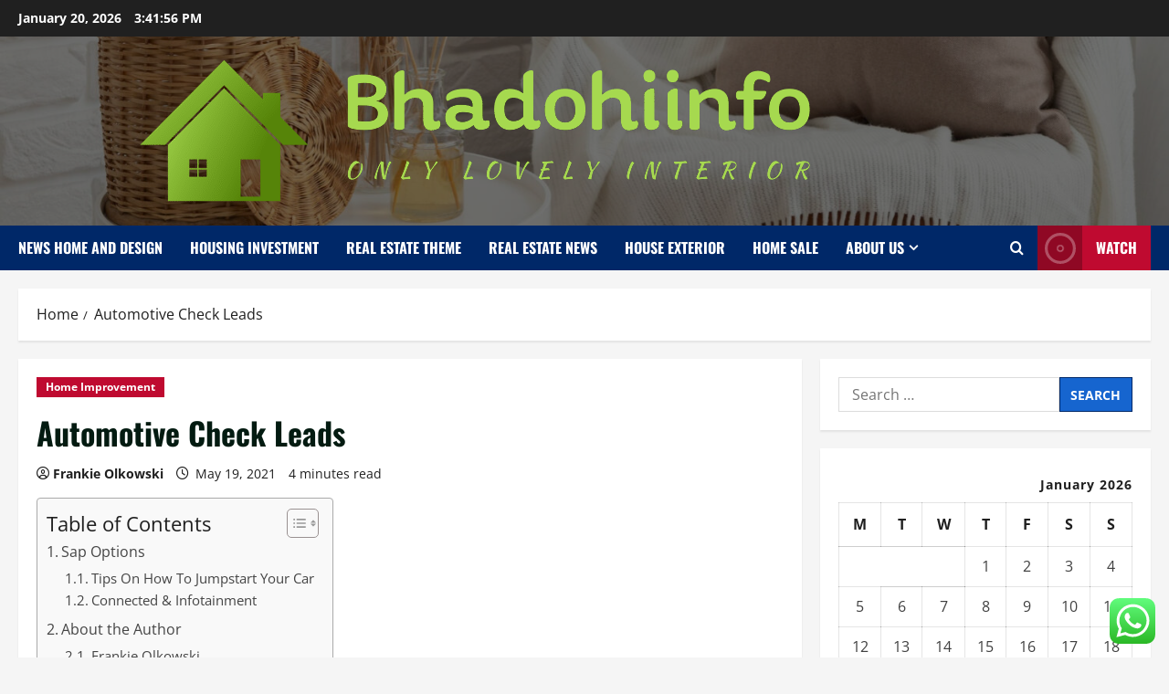

--- FILE ---
content_type: text/html; charset=UTF-8
request_url: https://bhadohiinfo.com/automotive-check-leads.html
body_size: 97155
content:
<!doctype html>
<html lang="en-US">

<head>
  <meta charset="UTF-8">
  <meta name="viewport" content="width=device-width, initial-scale=1">
  <link rel="profile" href="https://gmpg.org/xfn/11">

  <title>Automotive Check Leads &#8211; Bhadohiinfo</title>
<meta name='robots' content='max-image-preview:large' />
<link rel="alternate" type="application/rss+xml" title="Bhadohiinfo &raquo; Feed" href="https://bhadohiinfo.com/feed" />
<link rel="alternate" type="application/rss+xml" title="Bhadohiinfo &raquo; Comments Feed" href="https://bhadohiinfo.com/comments/feed" />
<link rel="alternate" title="oEmbed (JSON)" type="application/json+oembed" href="https://bhadohiinfo.com/wp-json/oembed/1.0/embed?url=https%3A%2F%2Fbhadohiinfo.com%2Fautomotive-check-leads.html" />
<link rel="alternate" title="oEmbed (XML)" type="text/xml+oembed" href="https://bhadohiinfo.com/wp-json/oembed/1.0/embed?url=https%3A%2F%2Fbhadohiinfo.com%2Fautomotive-check-leads.html&#038;format=xml" />
<style id='wp-img-auto-sizes-contain-inline-css' type='text/css'>
img:is([sizes=auto i],[sizes^="auto," i]){contain-intrinsic-size:3000px 1500px}
/*# sourceURL=wp-img-auto-sizes-contain-inline-css */
</style>

<link rel='stylesheet' id='morenews-font-oswald-css' href='https://bhadohiinfo.com/wp-content/themes/morenews/assets/fonts/css/oswald.css' type='text/css' media='all' />
<link rel='stylesheet' id='morenews-font-open-sans-css' href='https://bhadohiinfo.com/wp-content/themes/morenews/assets/fonts/css/open-sans.css' type='text/css' media='all' />
<link rel='stylesheet' id='ht_ctc_main_css-css' href='https://bhadohiinfo.com/wp-content/plugins/click-to-chat-for-whatsapp/new/inc/assets/css/main.css?ver=4.36' type='text/css' media='all' />
<style id='wp-emoji-styles-inline-css' type='text/css'>

	img.wp-smiley, img.emoji {
		display: inline !important;
		border: none !important;
		box-shadow: none !important;
		height: 1em !important;
		width: 1em !important;
		margin: 0 0.07em !important;
		vertical-align: -0.1em !important;
		background: none !important;
		padding: 0 !important;
	}
/*# sourceURL=wp-emoji-styles-inline-css */
</style>
<link rel='stylesheet' id='wp-block-library-css' href='https://bhadohiinfo.com/wp-includes/css/dist/block-library/style.min.css?ver=6.9' type='text/css' media='all' />
<style id='global-styles-inline-css' type='text/css'>
:root{--wp--preset--aspect-ratio--square: 1;--wp--preset--aspect-ratio--4-3: 4/3;--wp--preset--aspect-ratio--3-4: 3/4;--wp--preset--aspect-ratio--3-2: 3/2;--wp--preset--aspect-ratio--2-3: 2/3;--wp--preset--aspect-ratio--16-9: 16/9;--wp--preset--aspect-ratio--9-16: 9/16;--wp--preset--color--black: #000000;--wp--preset--color--cyan-bluish-gray: #abb8c3;--wp--preset--color--white: #ffffff;--wp--preset--color--pale-pink: #f78da7;--wp--preset--color--vivid-red: #cf2e2e;--wp--preset--color--luminous-vivid-orange: #ff6900;--wp--preset--color--luminous-vivid-amber: #fcb900;--wp--preset--color--light-green-cyan: #7bdcb5;--wp--preset--color--vivid-green-cyan: #00d084;--wp--preset--color--pale-cyan-blue: #8ed1fc;--wp--preset--color--vivid-cyan-blue: #0693e3;--wp--preset--color--vivid-purple: #9b51e0;--wp--preset--gradient--vivid-cyan-blue-to-vivid-purple: linear-gradient(135deg,rgb(6,147,227) 0%,rgb(155,81,224) 100%);--wp--preset--gradient--light-green-cyan-to-vivid-green-cyan: linear-gradient(135deg,rgb(122,220,180) 0%,rgb(0,208,130) 100%);--wp--preset--gradient--luminous-vivid-amber-to-luminous-vivid-orange: linear-gradient(135deg,rgb(252,185,0) 0%,rgb(255,105,0) 100%);--wp--preset--gradient--luminous-vivid-orange-to-vivid-red: linear-gradient(135deg,rgb(255,105,0) 0%,rgb(207,46,46) 100%);--wp--preset--gradient--very-light-gray-to-cyan-bluish-gray: linear-gradient(135deg,rgb(238,238,238) 0%,rgb(169,184,195) 100%);--wp--preset--gradient--cool-to-warm-spectrum: linear-gradient(135deg,rgb(74,234,220) 0%,rgb(151,120,209) 20%,rgb(207,42,186) 40%,rgb(238,44,130) 60%,rgb(251,105,98) 80%,rgb(254,248,76) 100%);--wp--preset--gradient--blush-light-purple: linear-gradient(135deg,rgb(255,206,236) 0%,rgb(152,150,240) 100%);--wp--preset--gradient--blush-bordeaux: linear-gradient(135deg,rgb(254,205,165) 0%,rgb(254,45,45) 50%,rgb(107,0,62) 100%);--wp--preset--gradient--luminous-dusk: linear-gradient(135deg,rgb(255,203,112) 0%,rgb(199,81,192) 50%,rgb(65,88,208) 100%);--wp--preset--gradient--pale-ocean: linear-gradient(135deg,rgb(255,245,203) 0%,rgb(182,227,212) 50%,rgb(51,167,181) 100%);--wp--preset--gradient--electric-grass: linear-gradient(135deg,rgb(202,248,128) 0%,rgb(113,206,126) 100%);--wp--preset--gradient--midnight: linear-gradient(135deg,rgb(2,3,129) 0%,rgb(40,116,252) 100%);--wp--preset--font-size--small: 13px;--wp--preset--font-size--medium: 20px;--wp--preset--font-size--large: 36px;--wp--preset--font-size--x-large: 42px;--wp--preset--spacing--20: 0.44rem;--wp--preset--spacing--30: 0.67rem;--wp--preset--spacing--40: 1rem;--wp--preset--spacing--50: 1.5rem;--wp--preset--spacing--60: 2.25rem;--wp--preset--spacing--70: 3.38rem;--wp--preset--spacing--80: 5.06rem;--wp--preset--shadow--natural: 6px 6px 9px rgba(0, 0, 0, 0.2);--wp--preset--shadow--deep: 12px 12px 50px rgba(0, 0, 0, 0.4);--wp--preset--shadow--sharp: 6px 6px 0px rgba(0, 0, 0, 0.2);--wp--preset--shadow--outlined: 6px 6px 0px -3px rgb(255, 255, 255), 6px 6px rgb(0, 0, 0);--wp--preset--shadow--crisp: 6px 6px 0px rgb(0, 0, 0);}:root { --wp--style--global--content-size: 930px;--wp--style--global--wide-size: 1400px; }:where(body) { margin: 0; }.wp-site-blocks > .alignleft { float: left; margin-right: 2em; }.wp-site-blocks > .alignright { float: right; margin-left: 2em; }.wp-site-blocks > .aligncenter { justify-content: center; margin-left: auto; margin-right: auto; }:where(.wp-site-blocks) > * { margin-block-start: 24px; margin-block-end: 0; }:where(.wp-site-blocks) > :first-child { margin-block-start: 0; }:where(.wp-site-blocks) > :last-child { margin-block-end: 0; }:root { --wp--style--block-gap: 24px; }:root :where(.is-layout-flow) > :first-child{margin-block-start: 0;}:root :where(.is-layout-flow) > :last-child{margin-block-end: 0;}:root :where(.is-layout-flow) > *{margin-block-start: 24px;margin-block-end: 0;}:root :where(.is-layout-constrained) > :first-child{margin-block-start: 0;}:root :where(.is-layout-constrained) > :last-child{margin-block-end: 0;}:root :where(.is-layout-constrained) > *{margin-block-start: 24px;margin-block-end: 0;}:root :where(.is-layout-flex){gap: 24px;}:root :where(.is-layout-grid){gap: 24px;}.is-layout-flow > .alignleft{float: left;margin-inline-start: 0;margin-inline-end: 2em;}.is-layout-flow > .alignright{float: right;margin-inline-start: 2em;margin-inline-end: 0;}.is-layout-flow > .aligncenter{margin-left: auto !important;margin-right: auto !important;}.is-layout-constrained > .alignleft{float: left;margin-inline-start: 0;margin-inline-end: 2em;}.is-layout-constrained > .alignright{float: right;margin-inline-start: 2em;margin-inline-end: 0;}.is-layout-constrained > .aligncenter{margin-left: auto !important;margin-right: auto !important;}.is-layout-constrained > :where(:not(.alignleft):not(.alignright):not(.alignfull)){max-width: var(--wp--style--global--content-size);margin-left: auto !important;margin-right: auto !important;}.is-layout-constrained > .alignwide{max-width: var(--wp--style--global--wide-size);}body .is-layout-flex{display: flex;}.is-layout-flex{flex-wrap: wrap;align-items: center;}.is-layout-flex > :is(*, div){margin: 0;}body .is-layout-grid{display: grid;}.is-layout-grid > :is(*, div){margin: 0;}body{padding-top: 0px;padding-right: 0px;padding-bottom: 0px;padding-left: 0px;}a:where(:not(.wp-element-button)){text-decoration: none;}:root :where(.wp-element-button, .wp-block-button__link){background-color: #32373c;border-radius: 0;border-width: 0;color: #fff;font-family: inherit;font-size: inherit;font-style: inherit;font-weight: inherit;letter-spacing: inherit;line-height: inherit;padding-top: calc(0.667em + 2px);padding-right: calc(1.333em + 2px);padding-bottom: calc(0.667em + 2px);padding-left: calc(1.333em + 2px);text-decoration: none;text-transform: inherit;}.has-black-color{color: var(--wp--preset--color--black) !important;}.has-cyan-bluish-gray-color{color: var(--wp--preset--color--cyan-bluish-gray) !important;}.has-white-color{color: var(--wp--preset--color--white) !important;}.has-pale-pink-color{color: var(--wp--preset--color--pale-pink) !important;}.has-vivid-red-color{color: var(--wp--preset--color--vivid-red) !important;}.has-luminous-vivid-orange-color{color: var(--wp--preset--color--luminous-vivid-orange) !important;}.has-luminous-vivid-amber-color{color: var(--wp--preset--color--luminous-vivid-amber) !important;}.has-light-green-cyan-color{color: var(--wp--preset--color--light-green-cyan) !important;}.has-vivid-green-cyan-color{color: var(--wp--preset--color--vivid-green-cyan) !important;}.has-pale-cyan-blue-color{color: var(--wp--preset--color--pale-cyan-blue) !important;}.has-vivid-cyan-blue-color{color: var(--wp--preset--color--vivid-cyan-blue) !important;}.has-vivid-purple-color{color: var(--wp--preset--color--vivid-purple) !important;}.has-black-background-color{background-color: var(--wp--preset--color--black) !important;}.has-cyan-bluish-gray-background-color{background-color: var(--wp--preset--color--cyan-bluish-gray) !important;}.has-white-background-color{background-color: var(--wp--preset--color--white) !important;}.has-pale-pink-background-color{background-color: var(--wp--preset--color--pale-pink) !important;}.has-vivid-red-background-color{background-color: var(--wp--preset--color--vivid-red) !important;}.has-luminous-vivid-orange-background-color{background-color: var(--wp--preset--color--luminous-vivid-orange) !important;}.has-luminous-vivid-amber-background-color{background-color: var(--wp--preset--color--luminous-vivid-amber) !important;}.has-light-green-cyan-background-color{background-color: var(--wp--preset--color--light-green-cyan) !important;}.has-vivid-green-cyan-background-color{background-color: var(--wp--preset--color--vivid-green-cyan) !important;}.has-pale-cyan-blue-background-color{background-color: var(--wp--preset--color--pale-cyan-blue) !important;}.has-vivid-cyan-blue-background-color{background-color: var(--wp--preset--color--vivid-cyan-blue) !important;}.has-vivid-purple-background-color{background-color: var(--wp--preset--color--vivid-purple) !important;}.has-black-border-color{border-color: var(--wp--preset--color--black) !important;}.has-cyan-bluish-gray-border-color{border-color: var(--wp--preset--color--cyan-bluish-gray) !important;}.has-white-border-color{border-color: var(--wp--preset--color--white) !important;}.has-pale-pink-border-color{border-color: var(--wp--preset--color--pale-pink) !important;}.has-vivid-red-border-color{border-color: var(--wp--preset--color--vivid-red) !important;}.has-luminous-vivid-orange-border-color{border-color: var(--wp--preset--color--luminous-vivid-orange) !important;}.has-luminous-vivid-amber-border-color{border-color: var(--wp--preset--color--luminous-vivid-amber) !important;}.has-light-green-cyan-border-color{border-color: var(--wp--preset--color--light-green-cyan) !important;}.has-vivid-green-cyan-border-color{border-color: var(--wp--preset--color--vivid-green-cyan) !important;}.has-pale-cyan-blue-border-color{border-color: var(--wp--preset--color--pale-cyan-blue) !important;}.has-vivid-cyan-blue-border-color{border-color: var(--wp--preset--color--vivid-cyan-blue) !important;}.has-vivid-purple-border-color{border-color: var(--wp--preset--color--vivid-purple) !important;}.has-vivid-cyan-blue-to-vivid-purple-gradient-background{background: var(--wp--preset--gradient--vivid-cyan-blue-to-vivid-purple) !important;}.has-light-green-cyan-to-vivid-green-cyan-gradient-background{background: var(--wp--preset--gradient--light-green-cyan-to-vivid-green-cyan) !important;}.has-luminous-vivid-amber-to-luminous-vivid-orange-gradient-background{background: var(--wp--preset--gradient--luminous-vivid-amber-to-luminous-vivid-orange) !important;}.has-luminous-vivid-orange-to-vivid-red-gradient-background{background: var(--wp--preset--gradient--luminous-vivid-orange-to-vivid-red) !important;}.has-very-light-gray-to-cyan-bluish-gray-gradient-background{background: var(--wp--preset--gradient--very-light-gray-to-cyan-bluish-gray) !important;}.has-cool-to-warm-spectrum-gradient-background{background: var(--wp--preset--gradient--cool-to-warm-spectrum) !important;}.has-blush-light-purple-gradient-background{background: var(--wp--preset--gradient--blush-light-purple) !important;}.has-blush-bordeaux-gradient-background{background: var(--wp--preset--gradient--blush-bordeaux) !important;}.has-luminous-dusk-gradient-background{background: var(--wp--preset--gradient--luminous-dusk) !important;}.has-pale-ocean-gradient-background{background: var(--wp--preset--gradient--pale-ocean) !important;}.has-electric-grass-gradient-background{background: var(--wp--preset--gradient--electric-grass) !important;}.has-midnight-gradient-background{background: var(--wp--preset--gradient--midnight) !important;}.has-small-font-size{font-size: var(--wp--preset--font-size--small) !important;}.has-medium-font-size{font-size: var(--wp--preset--font-size--medium) !important;}.has-large-font-size{font-size: var(--wp--preset--font-size--large) !important;}.has-x-large-font-size{font-size: var(--wp--preset--font-size--x-large) !important;}
/*# sourceURL=global-styles-inline-css */
</style>

<link rel='stylesheet' id='contact-form-7-css' href='https://bhadohiinfo.com/wp-content/plugins/contact-form-7/includes/css/styles.css?ver=6.1.4' type='text/css' media='all' />
<style id='contact-form-7-inline-css' type='text/css'>
.wpcf7 .wpcf7-recaptcha iframe {margin-bottom: 0;}.wpcf7 .wpcf7-recaptcha[data-align="center"] > div {margin: 0 auto;}.wpcf7 .wpcf7-recaptcha[data-align="right"] > div {margin: 0 0 0 auto;}
/*# sourceURL=contact-form-7-inline-css */
</style>
<link rel='stylesheet' id='ez-toc-css' href='https://bhadohiinfo.com/wp-content/plugins/easy-table-of-contents/assets/css/screen.min.css?ver=2.0.80' type='text/css' media='all' />
<style id='ez-toc-inline-css' type='text/css'>
div#ez-toc-container .ez-toc-title {font-size: 120%;}div#ez-toc-container .ez-toc-title {font-weight: 500;}div#ez-toc-container ul li , div#ez-toc-container ul li a {font-size: 95%;}div#ez-toc-container ul li , div#ez-toc-container ul li a {font-weight: 500;}div#ez-toc-container nav ul ul li {font-size: 90%;}.ez-toc-box-title {font-weight: bold; margin-bottom: 10px; text-align: center; text-transform: uppercase; letter-spacing: 1px; color: #666; padding-bottom: 5px;position:absolute;top:-4%;left:5%;background-color: inherit;transition: top 0.3s ease;}.ez-toc-box-title.toc-closed {top:-25%;}
.ez-toc-container-direction {direction: ltr;}.ez-toc-counter ul{counter-reset: item ;}.ez-toc-counter nav ul li a::before {content: counters(item, '.', decimal) '. ';display: inline-block;counter-increment: item;flex-grow: 0;flex-shrink: 0;margin-right: .2em; float: left; }.ez-toc-widget-direction {direction: ltr;}.ez-toc-widget-container ul{counter-reset: item ;}.ez-toc-widget-container nav ul li a::before {content: counters(item, '.', decimal) '. ';display: inline-block;counter-increment: item;flex-grow: 0;flex-shrink: 0;margin-right: .2em; float: left; }
/*# sourceURL=ez-toc-inline-css */
</style>
<link rel='stylesheet' id='bootstrap-css' href='https://bhadohiinfo.com/wp-content/themes/morenews/assets/bootstrap/css/bootstrap.min.css?ver=1.1.18' type='text/css' media='all' />
<link rel='stylesheet' id='morenews-style-css' href='https://bhadohiinfo.com/wp-content/themes/morenews/style.min.css?ver=1.1.18' type='text/css' media='all' />
<style id='morenews-style-inline-css' type='text/css'>
body.aft-dark-mode #sidr,body.aft-dark-mode,body.aft-dark-mode.custom-background,body.aft-dark-mode #af-preloader{background-color:#000000;} body.aft-default-mode #sidr,body.aft-default-mode #af-preloader,body.aft-default-mode{background-color:#f5f5f5;} .frm_style_formidable-style.with_frm_style .frm_compact .frm_dropzone.dz-clickable .dz-message,.frm_style_formidable-style.with_frm_style input[type=submit],.frm_style_formidable-style.with_frm_style .frm_submit input[type=button],.frm_style_formidable-style.with_frm_style .frm_submit button,.frm_form_submit_style,.frm_style_formidable-style.with_frm_style .frm-edit-page-btn,.woocommerce #respond input#submit.disabled,.woocommerce #respond input#submit:disabled,.woocommerce #respond input#submit:disabled[disabled],.woocommerce a.button.disabled,.woocommerce a.button:disabled,.woocommerce a.button:disabled[disabled],.woocommerce button.button.disabled,.woocommerce button.button:disabled,.woocommerce button.button:disabled[disabled],.woocommerce input.button.disabled,.woocommerce input.button:disabled,.woocommerce input.button:disabled[disabled],.woocommerce #respond input#submit,.woocommerce a.button,.woocommerce button.button,.woocommerce input.button,.woocommerce #respond input#submit.alt,.woocommerce a.button.alt,.woocommerce button.button.alt,.woocommerce input.button.alt,.woocommerce-account .addresses .title .edit,:root .wc-block-featured-product__link :where(.wp-element-button,.wp-block-button__link),:root .wc-block-featured-category__link :where(.wp-element-button,.wp-block-button__link),hustle-button,button.wc-block-mini-cart__button,.wc-block-checkout .wp-block-button__link,.wp-block-button.wc-block-components-product-button .wp-block-button__link,.wc-block-grid__product-add-to-cart.wp-block-button .wp-block-button__link,body .wc-block-components-button,.wc-block-grid .wp-block-button__link,.woocommerce-notices-wrapper .button,body .woocommerce-notices-wrapper .button:hover,body.woocommerce .single_add_to_cart_button.button:hover,body.woocommerce a.button.add_to_cart_button:hover,.widget-title-fill-and-border .morenews-widget .wp-block-search__label,.widget-title-fill-and-border .morenews-widget .wp-block-group .wp-block-heading,.widget-title-fill-and-no-border .morenews-widget .wp-block-search__label,.widget-title-fill-and-no-border .morenews-widget .wp-block-group .wp-block-heading,.widget-title-fill-and-border .wp_post_author_widget .widget-title .header-after,.widget-title-fill-and-border .widget-title .heading-line,.widget-title-fill-and-border .aft-posts-tabs-panel .nav-tabs>li>a.active,.widget-title-fill-and-border .aft-main-banner-wrapper .widget-title .heading-line ,.widget-title-fill-and-no-border .wp_post_author_widget .widget-title .header-after,.widget-title-fill-and-no-border .widget-title .heading-line,.widget-title-fill-and-no-border .aft-posts-tabs-panel .nav-tabs>li>a.active,.widget-title-fill-and-no-border .aft-main-banner-wrapper .widget-title .heading-line,a.sidr-class-sidr-button-close,body.widget-title-border-bottom .header-after1 .heading-line-before,body.widget-title-border-bottom .widget-title .heading-line-before,.widget-title-border-center .morenews-widget .wp-block-search__label::after,.widget-title-border-center .morenews-widget .wp-block-group .wp-block-heading::after,.widget-title-border-center .wp_post_author_widget .widget-title .heading-line-before,.widget-title-border-center .aft-posts-tabs-panel .nav-tabs>li>a.active::after,.widget-title-border-center .wp_post_author_widget .widget-title .header-after::after,.widget-title-border-center .widget-title .heading-line-after,.widget-title-border-bottom .morenews-widget .wp-block-search__label::after,.widget-title-border-bottom .morenews-widget .wp-block-group .wp-block-heading::after,.widget-title-border-bottom .heading-line::before,.widget-title-border-bottom .wp-post-author-wrap .header-after::before,.widget-title-border-bottom .aft-posts-tabs-panel .nav-tabs>li>a.active span::after,.aft-dark-mode .is-style-fill a.wp-block-button__link:not(.has-background),.aft-default-mode .is-style-fill a.wp-block-button__link:not(.has-background),#reading-progress-bar,a.comment-reply-link,body.aft-default-mode .reply a,body.aft-dark-mode .reply a,.aft-popular-taxonomies-lists span::before ,#loader-wrapper div,span.heading-line::before,.wp-post-author-wrap .header-after::before,body.aft-dark-mode input[type="button"],body.aft-dark-mode input[type="reset"],body.aft-dark-mode input[type="submit"],body.aft-dark-mode .inner-suscribe input[type=submit],body.aft-default-mode input[type="button"],body.aft-default-mode input[type="reset"],body.aft-default-mode input[type="submit"],body.aft-default-mode .inner-suscribe input[type=submit],.woocommerce-product-search button[type="submit"],input.search-submit,.wp-block-search__button,.af-youtube-slider .af-video-wrap .af-bg-play i,.af-youtube-video-list .entry-header-yt-video-wrapper .af-yt-video-play i,.af-post-format i,body .btn-style1 a:visited,body .btn-style1 a,body span.post-page-numbers.current,body .morenews-pagination .nav-links .page-numbers.current,body #scroll-up,button,a.author-button.primary,.morenews-reaction-button .reaction-percentage,h3.morenews-subtitle:after,body article.sticky .read-single:before,.aft-readmore-wrapper a.aft-readmore:hover,body.aft-dark-mode .aft-readmore-wrapper a.aft-readmore:hover,footer.site-footer .aft-readmore-wrapper a.aft-readmore:hover,.aft-readmore-wrapper a.aft-readmore:hover,body .trending-posts-vertical .trending-no{background-color:#002868;} div.wpforms-container-full button[type=submit]:hover,div.wpforms-container-full button[type=submit]:not(:hover):not(:active){background-color:#002868 !important;} .grid-design-texts-over-image .aft-readmore-wrapper a.aft-readmore:hover,.aft-readmore-wrapper a.aft-readmore:hover,body.aft-dark-mode .aft-readmore-wrapper a.aft-readmore:hover,body.aft-default-mode .aft-readmore-wrapper a.aft-readmore:hover,a.author-button.primary,.morenews-post-badge,body.single .entry-header .aft-post-excerpt-and-meta .post-excerpt,body.aft-dark-mode.single span.tags-links a:hover,.morenews-pagination .nav-links .page-numbers.current,.aft-readmore-wrapper a.aft-readmore:hover,p.awpa-more-posts a:hover,.wp-post-author-meta .wp-post-author-meta-more-posts a.awpa-more-posts:hover{border-color:#002868;} body:not(.rtl) .aft-popular-taxonomies-lists span::after{border-left-color:#002868;} body.rtl .aft-popular-taxonomies-lists span::after{border-right-color:#002868;} .widget-title-fill-and-no-border .morenews-widget .wp-block-search__label::after,.widget-title-fill-and-no-border .morenews-widget .wp-block-group .wp-block-heading::after,.widget-title-fill-and-no-border .aft-posts-tabs-panel .nav-tabs>li a.active::after,.widget-title-fill-and-no-border .morenews-widget .widget-title::before,.widget-title-fill-and-no-border .morenews-customizer .widget-title::before{border-top-color:#002868;} .woocommerce div.product .woocommerce-tabs ul.tabs li.active,#scroll-up::after,.aft-dark-mode #loader,.aft-default-mode #loader{border-bottom-color:#002868;} footer.site-footer .wp-calendar-nav a:hover,footer.site-footer .wp-block-latest-comments__comment-meta a:hover,.aft-dark-mode .tagcloud a:hover,.aft-dark-mode .widget ul.menu >li a:hover,.aft-dark-mode .widget > ul > li a:hover,.banner-exclusive-posts-wrapper a:hover,.list-style .read-title h3 a:hover,.grid-design-default .read-title h3 a:hover,body.aft-dark-mode .banner-exclusive-posts-wrapper a:hover,body.aft-dark-mode .banner-exclusive-posts-wrapper a:visited:hover,body.aft-default-mode .banner-exclusive-posts-wrapper a:hover,body.aft-default-mode .banner-exclusive-posts-wrapper a:visited:hover,body.wp-post-author-meta .awpa-display-name a:hover,.widget_text a ,.post-description a:not(.aft-readmore),.post-description a:not(.aft-readmore):visited,.wp_post_author_widget .wp-post-author-meta .awpa-display-name a:hover,.wp-post-author-meta .wp-post-author-meta-more-posts a.awpa-more-posts:hover,body.aft-default-mode .af-breadcrumbs a:hover,body.aft-dark-mode .af-breadcrumbs a:hover,body .wp-block-latest-comments li.wp-block-latest-comments__comment a:hover,body .site-footer .color-pad .read-title h3 a:hover,body.aft-dark-mode #secondary .morenews-widget ul[class*="wp-block-"] a:hover,body.aft-dark-mode #secondary .morenews-widget ol[class*="wp-block-"] a:hover,body.aft-dark-mode a.post-edit-link:hover,body.aft-default-mode #secondary .morenews-widget ul[class*="wp-block-"] a:hover,body.aft-default-mode #secondary .morenews-widget ol[class*="wp-block-"] a:hover,body.aft-default-mode a.post-edit-link:hover,body.aft-default-mode #secondary .widget > ul > li a:hover,body.aft-default-mode footer.comment-meta a:hover,body.aft-dark-mode footer.comment-meta a:hover,body.aft-default-mode .comment-form a:hover,body.aft-dark-mode .comment-form a:hover,body.aft-dark-mode .entry-content > .wp-block-tag-cloud a:not(.has-text-color):hover,body.aft-default-mode .entry-content > .wp-block-tag-cloud a:not(.has-text-color):hover,body.aft-dark-mode .entry-content .wp-block-archives-list.wp-block-archives a:not(.has-text-color):hover,body.aft-default-mode .entry-content .wp-block-archives-list.wp-block-archives a:not(.has-text-color):hover,body.aft-dark-mode .entry-content .wp-block-latest-posts a:not(.has-text-color):hover,body.aft-dark-mode .entry-content .wp-block-categories-list.wp-block-categories a:not(.has-text-color):hover,body.aft-default-mode .entry-content .wp-block-latest-posts a:not(.has-text-color):hover,body.aft-default-mode .entry-content .wp-block-categories-list.wp-block-categories a:not(.has-text-color):hover,.aft-default-mode .wp-block-archives-list.wp-block-archives a:not(.has-text-color):hover,.aft-default-mode .wp-block-latest-posts a:not(.has-text-color):hover,.aft-default-mode .wp-block-categories-list.wp-block-categories a:not(.has-text-color):hover,.aft-default-mode .wp-block-latest-comments li.wp-block-latest-comments__comment a:hover,.aft-dark-mode .wp-block-archives-list.wp-block-archives a:not(.has-text-color):hover,.aft-dark-mode .wp-block-latest-posts a:not(.has-text-color):hover,.aft-dark-mode .wp-block-categories-list.wp-block-categories a:not(.has-text-color):hover,.aft-dark-mode .wp-block-latest-comments li.wp-block-latest-comments__comment a:hover,body.aft-dark-mode .morenews-pagination .nav-links a.page-numbers:hover,body.aft-default-mode .morenews-pagination .nav-links a.page-numbers:hover,body.aft-default-mode .aft-popular-taxonomies-lists ul li a:hover ,body.aft-dark-mode .aft-popular-taxonomies-lists ul li a:hover,body.aft-dark-mode .wp-calendar-nav a,body .entry-content > .wp-block-heading:not(.has-link-color):not(.wp-block-post-title) a,body .entry-content > ul a,body .entry-content > ol a,body .entry-content > p:not(.has-link-color) a ,body.aft-default-mode p.logged-in-as a,body.aft-dark-mode p.logged-in-as a,body.aft-dark-mode .woocommerce-loop-product__title:hover,body.aft-default-mode .woocommerce-loop-product__title:hover,a:hover,p a,.stars a:active,.stars a:focus,.morenews-widget.widget_text a,a.author-website:hover,.author-box-content a.author-posts-link:hover,body .morenews-sponsor a,body .morenews-source a,body.aft-default-mode .wp-block-latest-comments li.wp-block-latest-comments__comment a:hover,body.aft-dark-mode .wp-block-latest-comments li.wp-block-latest-comments__comment a:hover,.entry-content .wp-block-latest-comments a:not(.has-text-color):hover,.wc-block-grid__product .wc-block-grid__product-link:focus,body.aft-default-mode .entry-content .wp-block-heading:not(.has-link-color):not(.wp-block-post-title) a,body.aft-dark-mode .entry-content .wp-block-heading:not(.has-link-color):not(.wp-block-post-title) a,body.aft-default-mode .comment-content a,body.aft-dark-mode .comment-content a,body.aft-default-mode .post-excerpt a,body.aft-dark-mode .post-excerpt a,body.aft-default-mode .wp-block-tag-cloud a:hover,body.aft-default-mode .tagcloud a:hover,body.aft-default-mode.single span.tags-links a:hover,body.aft-default-mode p.awpa-more-posts a:hover,body.aft-default-mode p.awpa-website a:hover ,body.aft-default-mode .wp-post-author-meta h4 a:hover,body.aft-default-mode .widget ul.menu >li a:hover,body.aft-default-mode .widget > ul > li a:hover,body.aft-default-mode .nav-links a:hover,body.aft-default-mode ul.trail-items li a:hover,body.aft-dark-mode .wp-block-tag-cloud a:hover,body.aft-dark-mode .tagcloud a:hover,body.aft-dark-mode.single span.tags-links a:hover,body.aft-dark-mode p.awpa-more-posts a:hover,body.aft-dark-mode p.awpa-website a:hover ,body.aft-dark-mode .widget ul.menu >li a:hover,body.aft-dark-mode .nav-links a:hover,body.aft-dark-mode ul.trail-items li a:hover{color:#002868;} @media only screen and (min-width:992px){body.aft-default-mode .morenews-header .main-navigation .menu-desktop > ul > li:hover > a:before,body.aft-default-mode .morenews-header .main-navigation .menu-desktop > ul > li.current-menu-item > a:before{background-color:#002868;} } .woocommerce-product-search button[type="submit"],input.search-submit{background-color:#002868;} .aft-dark-mode .entry-content a:hover,.aft-dark-mode .entry-content a:focus,.aft-dark-mode .entry-content a:active,.wp-calendar-nav a,#wp-calendar tbody td a,body.aft-dark-mode #wp-calendar tbody td#today,body.aft-default-mode #wp-calendar tbody td#today,body.aft-default-mode .entry-content .wp-block-heading:not(.has-link-color):not(.wp-block-post-title) a,body.aft-dark-mode .entry-content .wp-block-heading:not(.has-link-color):not(.wp-block-post-title) a,body .entry-content > ul a,body .entry-content > ul a:visited,body .entry-content > ol a,body .entry-content > ol a:visited,body .entry-content > p:not(.has-link-color) a,body .entry-content > p:not(.has-link-color) a:visited{color:#002868;} .woocommerce-product-search button[type="submit"],input.search-submit,body.single span.tags-links a:hover,body .entry-content .wp-block-heading:not(.has-link-color):not(.wp-block-post-title) a,body .entry-content > ul a,body .entry-content > ul a:visited,body .entry-content > ol a,body .entry-content > ol a:visited,body .entry-content > p:not(.has-link-color) a,body .entry-content > p:not(.has-link-color) a:visited{border-color:#002868;} @media only screen and (min-width:993px){.main-navigation .menu-desktop > li.current-menu-item::after,.main-navigation .menu-desktop > ul > li.current-menu-item::after,.main-navigation .menu-desktop > li::after,.main-navigation .menu-desktop > ul > li::after{background-color:#002868;} } .site-branding .site-title{font-family:'Oswald','Noto Sans','Noto Sans CJK SC','Noto Sans JP','Noto Sans KR',system-ui,-apple-system,'Segoe UI',Roboto,'Helvetica Neue',Arial,sans-serif,'Apple Color Emoji','Segoe UI Emoji','Segoe UI Symbol';} body,button,input,select,optgroup,.cat-links li a,.min-read,.af-social-contacts .social-widget-menu .screen-reader-text,textarea{font-family:'Open Sans','Noto Sans','Noto Sans CJK SC','Noto Sans JP','Noto Sans KR',system-ui,-apple-system,'Segoe UI',Roboto,'Helvetica Neue',Arial,sans-serif,'Apple Color Emoji','Segoe UI Emoji','Segoe UI Symbol';} .wp-block-tag-cloud a,.tagcloud a,body span.hustle-title,.wp-block-blockspare-blockspare-tabs .bs-tabs-title-list li a.bs-tab-title,.navigation.post-navigation .nav-links a,div.custom-menu-link > a,.exclusive-posts .exclusive-now span,.aft-popular-taxonomies-lists span,.exclusive-posts a,.aft-posts-tabs-panel .nav-tabs>li>a,.widget-title-border-bottom .aft-posts-tabs-panel .nav-tabs>li>a,.nav-tabs>li,.widget ul ul li,.widget ul.menu >li ,.widget > ul > li,.wp-block-search__label,.wp-block-latest-posts.wp-block-latest-posts__list li,.wp-block-latest-comments li.wp-block-latest-comments__comment,.wp-block-group ul li a,.main-navigation ul li a,h1,h2,h3,h4,h5,h6{font-family:'Oswald','Noto Sans','Noto Sans CJK SC','Noto Sans JP','Noto Sans KR',system-ui,-apple-system,'Segoe UI',Roboto,'Helvetica Neue',Arial,sans-serif,'Apple Color Emoji','Segoe UI Emoji','Segoe UI Symbol';} .container-wrapper .elementor{max-width:100%;} .full-width-content .elementor-section-stretched,.align-content-left .elementor-section-stretched,.align-content-right .elementor-section-stretched{max-width:100%;left:0 !important;}
/*# sourceURL=morenews-style-inline-css */
</style>
<link rel='stylesheet' id='newslight-css' href='https://bhadohiinfo.com/wp-content/themes/newslight/style.css?ver=1.1.18' type='text/css' media='all' />
<link rel='stylesheet' id='aft-icons-css' href='https://bhadohiinfo.com/wp-content/themes/morenews/assets/icons/style.css?ver=6.9' type='text/css' media='all' />
<link rel='stylesheet' id='slick-css' href='https://bhadohiinfo.com/wp-content/themes/morenews/assets/slick/css/slick.min.css?ver=6.9' type='text/css' media='all' />
<link rel='stylesheet' id='sidr-css' href='https://bhadohiinfo.com/wp-content/themes/morenews/assets/sidr/css/jquery.sidr.dark.css?ver=6.9' type='text/css' media='all' />
<link rel='stylesheet' id='magnific-popup-css' href='https://bhadohiinfo.com/wp-content/themes/morenews/assets/magnific-popup/magnific-popup.css?ver=6.9' type='text/css' media='all' />
<script type="text/javascript" src="https://bhadohiinfo.com/wp-includes/js/jquery/jquery.min.js?ver=3.7.1" id="jquery-core-js"></script>
<script type="text/javascript" src="https://bhadohiinfo.com/wp-includes/js/jquery/jquery-migrate.min.js?ver=3.4.1" id="jquery-migrate-js"></script>
<script type="text/javascript" src="https://bhadohiinfo.com/wp-content/themes/morenews/assets/jquery.cookie.js?ver=6.9" id="jquery-cookie-js"></script>
<script type="text/javascript" src="https://bhadohiinfo.com/wp-content/themes/morenews/assets/background-script.js?ver=1.1.18" id="morenews-background-script-js"></script>
<link rel="https://api.w.org/" href="https://bhadohiinfo.com/wp-json/" /><link rel="alternate" title="JSON" type="application/json" href="https://bhadohiinfo.com/wp-json/wp/v2/posts/3592" /><link rel="EditURI" type="application/rsd+xml" title="RSD" href="https://bhadohiinfo.com/xmlrpc.php?rsd" />
<meta name="generator" content="WordPress 6.9" />
<link rel="canonical" href="https://bhadohiinfo.com/automotive-check-leads.html" />
<link rel='shortlink' href='https://bhadohiinfo.com/?p=3592' />
<!-- HFCM by 99 Robots - Snippet # 1: contconcord -->
<meta name="contconcord"  content="WoQs0hOR3wxj0Tlancdtf1PNH8QW5ErV" >
<!-- /end HFCM by 99 Robots -->
<!-- HFCM by 99 Robots - Snippet # 2: Google search -->
<meta name="google-site-verification" content="pebhgbeYeMEnIMCU0r0ez5NnrF9oTl5nxVZiDMdZMNo" />
<!-- /end HFCM by 99 Robots -->
<!-- HFCM by 99 Robots - Snippet # 3: console -->
<meta name="google-site-verification" content="X5bVzmpixtRfIyp8-AlBh1ql2wivgPBFre7Ubo-CVuE" />
<!-- /end HFCM by 99 Robots -->
<link rel="preload" href="https://bhadohiinfo.com/wp-content/uploads/2025/06/cropped-2148786423.jpg" as="image">    <style type="text/css">
      .site-title,
      .site-description {
        position: absolute;
        clip: rect(1px, 1px, 1px, 1px);
        display: none;
      }

          </style>
<link rel="icon" href="https://bhadohiinfo.com/wp-content/uploads/2025/06/cropped-cropped-default-32x32.png" sizes="32x32" />
<link rel="icon" href="https://bhadohiinfo.com/wp-content/uploads/2025/06/cropped-cropped-default-192x192.png" sizes="192x192" />
<link rel="apple-touch-icon" href="https://bhadohiinfo.com/wp-content/uploads/2025/06/cropped-cropped-default-180x180.png" />
<meta name="msapplication-TileImage" content="https://bhadohiinfo.com/wp-content/uploads/2025/06/cropped-cropped-default-270x270.png" />
<link rel="preload" as="image" href="https://www.danetti.com/cdn/shop/articles/Palermo_Corner_Bench_No_Cushion_Power_Shot_fed45815-1c78-4996-a3ba-ee92b23d9d5f.jpg?v=1749741046&#038;width=1920"><link rel="preload" as="image" href="https://s.yimg.com/ny/api/res/1.2/EZDOJ_yIuVgBzanvveLC3g--/YXBwaWQ9aGlnaGxhbmRlcjt3PTI0MDA7aD0xMzUw/https://media.zenfs.com/en/realtor_com_468/54bea01c9638dc03ab5071c727404799"><link rel="preload" as="image" href="https://bhadohiinfo.com/wp-content/uploads/2025/10/image-1024x682.jpeg"><link rel="preload" as="image" href="https://www.danetti.com/cdn/shop/articles/Palermo_Corner_Bench_No_Cushion_Power_Shot_fed45815-1c78-4996-a3ba-ee92b23d9d5f.jpg?v=1749741046&#038;width=1920"><link rel="preload" as="image" href="https://s.yimg.com/ny/api/res/1.2/EZDOJ_yIuVgBzanvveLC3g--/YXBwaWQ9aGlnaGxhbmRlcjt3PTI0MDA7aD0xMzUw/https://media.zenfs.com/en/realtor_com_468/54bea01c9638dc03ab5071c727404799"><link rel="preload" as="image" href="https://bhadohiinfo.com/wp-content/uploads/2025/10/image-1024x682.jpeg"><link rel="preload" as="image" href="https://www.horizonfc.com/sites/default/files/styles/news_featured/public/images/blog/Home%20Construction%20Loans%20101.jpg?h=a3fb6695&#038;itok=g0syjaW0"></head>








<body class="wp-singular post-template-default single single-post postid-3592 single-format-standard wp-custom-logo wp-embed-responsive wp-theme-morenews wp-child-theme-newslight  aft-sticky-header aft-default-mode aft-header-layout-side header-image-default widget-title-border-bottom default-content-layout single-content-mode-default single-post-title-boxed align-content-left af-wide-layout">
  
  
  <div id="page" class="site af-whole-wrapper">
    <a class="skip-link screen-reader-text" href="#content">Skip to content</a>

    
    <header id="masthead" class="header-layout-side morenews-header">
        <div class="top-header">
    <div class="container-wrapper">
      <div class="top-bar-flex">
        <div class="top-bar-left col-2">
          <div class="date-bar-left">
                  <span class="topbar-date">
        January 20, 2026 <span id="topbar-time"></span>      </span>
              </div>
        </div>
        <div class="top-bar-right col-2">
          <div class="aft-small-social-menu">
                            </div>
        </div>
      </div>
    </div>
  </div>
<div class="af-middle-header af-header-image data-bg" style="background-image: url(https://bhadohiinfo.com/wp-content/uploads/2025/06/cropped-2148786423.jpg);">
  <div class="container-wrapper">

        <div class="af-middle-container">
      <div class="logo">
            <div class="site-branding ">
      <a href="https://bhadohiinfo.com/" class="custom-logo-link" rel="home"><img width="998" height="167" src="https://bhadohiinfo.com/wp-content/uploads/2025/06/cropped-default.png" class="custom-logo" alt="Bhadohiinfo" decoding="async" fetchpriority="high" srcset="https://bhadohiinfo.com/wp-content/uploads/2025/06/cropped-default.png 998w, https://bhadohiinfo.com/wp-content/uploads/2025/06/cropped-default-300x50.png 300w, https://bhadohiinfo.com/wp-content/uploads/2025/06/cropped-default-768x129.png 768w" sizes="(max-width: 998px) 100vw, 998px" loading="lazy" /></a>        <p class="site-title font-family-1">
          <a href="https://bhadohiinfo.com/" class="site-title-anchor" rel="home">Bhadohiinfo</a>
        </p>
      
              <p class="site-description">Only lovely interior</p>
          </div>

          </div>
          </div>
  </div>
</div>
<div id="main-navigation-bar" class="af-bottom-header">
  <div class="container-wrapper">
    <div class="bottom-bar-flex">
      <div class="offcanvas-navigaiton">
                <div class="af-bottom-head-nav">
              <div class="navigation-container">
      <nav class="main-navigation clearfix">

        <span class="toggle-menu" >
          <a href="#" role="button" class="aft-void-menu" aria-controls="primary-menu" aria-expanded="false">
            <span class="screen-reader-text">
              Primary Menu            </span>
            <i class="ham"></i>
          </a>
        </span>


        <div class="menu main-menu menu-desktop show-menu-border"><ul id="primary-menu" class="menu"><li id="menu-item-8163" class="menu-item menu-item-type-taxonomy menu-item-object-category menu-item-8163"><a href="https://bhadohiinfo.com/category/news-home-and-design">News Home and Design</a></li>
<li id="menu-item-8167" class="menu-item menu-item-type-taxonomy menu-item-object-category menu-item-8167"><a href="https://bhadohiinfo.com/category/housing-investment">Housing Investment</a></li>
<li id="menu-item-8169" class="menu-item menu-item-type-taxonomy menu-item-object-category menu-item-8169"><a href="https://bhadohiinfo.com/category/real-estate-theme">Real Estate Theme</a></li>
<li id="menu-item-8168" class="menu-item menu-item-type-taxonomy menu-item-object-category menu-item-8168"><a href="https://bhadohiinfo.com/category/real-estate-news">Real Estate News</a></li>
<li id="menu-item-8166" class="menu-item menu-item-type-taxonomy menu-item-object-category menu-item-8166"><a href="https://bhadohiinfo.com/category/house-exterior">House Exterior</a></li>
<li id="menu-item-8165" class="menu-item menu-item-type-taxonomy menu-item-object-category menu-item-8165"><a href="https://bhadohiinfo.com/category/home-sale">Home Sale</a></li>
<li id="menu-item-8157" class="menu-item menu-item-type-post_type menu-item-object-page menu-item-has-children menu-item-8157"><a href="https://bhadohiinfo.com/about-us">About Us</a>
<ul class="sub-menu">
	<li id="menu-item-8158" class="menu-item menu-item-type-post_type menu-item-object-page menu-item-8158"><a href="https://bhadohiinfo.com/advertise-here">Advertise Here</a></li>
	<li id="menu-item-8161" class="menu-item menu-item-type-post_type menu-item-object-page menu-item-8161"><a href="https://bhadohiinfo.com/privacy-policy">Privacy Policy</a></li>
	<li id="menu-item-8159" class="menu-item menu-item-type-post_type menu-item-object-page menu-item-8159"><a href="https://bhadohiinfo.com/contact-us">Contact Us</a></li>
	<li id="menu-item-8162" class="menu-item menu-item-type-post_type menu-item-object-page menu-item-8162"><a href="https://bhadohiinfo.com/sitemap">Sitemap</a></li>
</ul>
</li>
</ul></div>      </nav>
    </div>


          </div>
      </div>
      <div class="search-watch">
                  <div class="af-search-wrap">
      <div class="search-overlay" aria-label="Open search form">
        <a href="#" title="Search" class="search-icon" aria-label="Open search form">
          <i class="fa fa-search"></i>
        </a>
        <div class="af-search-form">
          <form role="search" method="get" class="search-form" action="https://bhadohiinfo.com/">
				<label>
					<span class="screen-reader-text">Search for:</span>
					<input type="search" class="search-field" placeholder="Search &hellip;" value="" name="s" />
				</label>
				<input type="submit" class="search-submit" value="Search" />
			</form>          <!-- Live Search Results -->
          <div id="af-live-search-results"></div>
        </div>
      </div>
    </div>

                    <div class="custom-menu-link">
          <a href="#" aria-label="View Watch">

            
              <i class="fas fa-play"></i>
                        Watch          </a>
        </div>
          
          </div>
    </div>
  </div>
</div>
    </header>

    <!-- end slider-section -->
  
                    <div class="aft-main-breadcrumb-wrapper container-wrapper">
              <div class="af-breadcrumbs font-family-1 color-pad">

      <div role="navigation" aria-label="Breadcrumbs" class="breadcrumb-trail breadcrumbs" itemprop="breadcrumb"><ul class="trail-items" itemscope itemtype="http://schema.org/BreadcrumbList"><meta name="numberOfItems" content="2" /><meta name="itemListOrder" content="Ascending" /><li itemprop="itemListElement" itemscope itemtype="http://schema.org/ListItem" class="trail-item trail-begin"><a href="https://bhadohiinfo.com" rel="home" itemprop="item"><span itemprop="name">Home</span></a><meta itemprop="position" content="1" /></li><li itemprop="itemListElement" itemscope itemtype="http://schema.org/ListItem" class="trail-item trail-end"><a href="https://bhadohiinfo.com/automotive-check-leads.html" itemprop="item"><span itemprop="name">Automotive Check Leads</span></a><meta itemprop="position" content="2" /></li></ul></div>
    </div>
          </div>
      
      <div id="content" class="container-wrapper">
      <div class="section-block-upper">
    <div id="primary" class="content-area">
        <main id="main" class="site-main">
                            <article id="post-3592" class="af-single-article post-3592 post type-post status-publish format-standard hentry category-home-improvement tag-automotive tag-check tag-leads">

                    <div class="entry-content-wrap read-single social-after-title">

                                <header class="entry-header pos-rel">
            <div class="read-details">
                <div class="entry-header-details af-cat-widget-carousel">
                    
                        <div class="figure-categories read-categories figure-categories-bg categories-inside-image">
                                                        <ul class="cat-links"><li class="meta-category">
                             <a class="morenews-categories category-color-1" href="https://bhadohiinfo.com/category/home-improvement" aria-label="Home Improvement">
                                 Home Improvement
                             </a>
                        </li></ul>                        </div>
                                        <h1 class="entry-title">Automotive Check Leads</h1>


                    <div class="aft-post-excerpt-and-meta color-pad">
                                                
                        <div class="entry-meta author-links">

                            


                            <span class="item-metadata posts-author byline">
                                            <i class="far fa-user-circle"></i>
                          <a href="https://bhadohiinfo.com/author/frankie-olkowski">
              Frankie Olkowski      </a>
                    </span>
            

                            <span class="item-metadata posts-date">
                    <i class="far fa-clock" aria-hidden="true"></i>
                    May 19, 2021                </span>
            


                            <span class="min-read">4 minutes read</span>                              <div class="aft-comment-view-share">
      </div>
                              
                        </div>
                    </div>
                </div>
            </div>



        </header><!-- .entry-header -->




        <!-- end slider-section -->
                                
                        
                        

    <div class="color-pad">
        <div class="entry-content read-details">
            <div id="ez-toc-container" class="ez-toc-v2_0_80 counter-hierarchy ez-toc-counter ez-toc-grey ez-toc-container-direction">
<div class="ez-toc-title-container">
<p class="ez-toc-title ez-toc-toggle" style="cursor:pointer">Table of Contents</p>
<span class="ez-toc-title-toggle"><a href="#" class="ez-toc-pull-right ez-toc-btn ez-toc-btn-xs ez-toc-btn-default ez-toc-toggle" aria-label="Toggle Table of Content"><span class="ez-toc-js-icon-con"><span class=""><span class="eztoc-hide" style="display:none;">Toggle</span><span class="ez-toc-icon-toggle-span"><svg style="fill: #999;color:#999" xmlns="http://www.w3.org/2000/svg" class="list-377408" width="20px" height="20px" viewBox="0 0 24 24" fill="none"><path d="M6 6H4v2h2V6zm14 0H8v2h12V6zM4 11h2v2H4v-2zm16 0H8v2h12v-2zM4 16h2v2H4v-2zm16 0H8v2h12v-2z" fill="currentColor"></path></svg><svg style="fill: #999;color:#999" class="arrow-unsorted-368013" xmlns="http://www.w3.org/2000/svg" width="10px" height="10px" viewBox="0 0 24 24" version="1.2" baseProfile="tiny"><path d="M18.2 9.3l-6.2-6.3-6.2 6.3c-.2.2-.3.4-.3.7s.1.5.3.7c.2.2.4.3.7.3h11c.3 0 .5-.1.7-.3.2-.2.3-.5.3-.7s-.1-.5-.3-.7zM5.8 14.7l6.2 6.3 6.2-6.3c.2-.2.3-.5.3-.7s-.1-.5-.3-.7c-.2-.2-.4-.3-.7-.3h-11c-.3 0-.5.1-.7.3-.2.2-.3.5-.3.7s.1.5.3.7z"/></svg></span></span></span></a></span></div>
<nav><ul class='ez-toc-list ez-toc-list-level-1 ' ><li class='ez-toc-page-1 ez-toc-heading-level-2'><a class="ez-toc-link ez-toc-heading-1" href="#Sap_Options" >Sap Options</a><ul class='ez-toc-list-level-3' ><li class='ez-toc-heading-level-3'><a class="ez-toc-link ez-toc-heading-2" href="#Tips_On_How_To_Jumpstart_Your_Car" >Tips On How To Jumpstart Your Car</a></li><li class='ez-toc-page-1 ez-toc-heading-level-3'><a class="ez-toc-link ez-toc-heading-3" href="#Connected_Infotainment" >Connected &#038; Infotainment</a></li></ul></li><li class='ez-toc-page-1 ez-toc-heading-level-2'><a class="ez-toc-link ez-toc-heading-4" href="#About_the_Author" >About the Author</a><ul class='ez-toc-list-level-3' ><li class='ez-toc-heading-level-3'><a class="ez-toc-link ez-toc-heading-5" href="#Frankie_Olkowski" >Frankie Olkowski</a></li></ul></li></ul></nav></div>
<p>The earlier example program has been written as a subroutine named CHECK in order that it can be used at many different places in a larger program. For instance, if the pc is controlling the speed of the automobile, it may be desirable to be able to detect whether or not a driver is correctly fixed in the seat before it sets the pace at 55miles per hour. Automotive electronics are predicted to represent near a 3rd of the total price of the complete car. The scalable R-Car hardware platform and flexible software program platform cover the total product vary, from the premium class to the entry degree.</p>
<div style="display: flex;justify-content: center;">
<blockquote class="twitter-tweet">
<p lang="en" dir="ltr"><a href="https://twitter.com/hashtag/Charge?src=hash&amp;ref_src=twsrc%5Etfw">#Charge</a> two cars at once with our popular Scatalo Duo⚡️ This double outlet charger can be both mounted on a wall or be fitted on a pedestal and is perfect for both commercial and residential premises. Explore all of the benefits of the Scatalo Duo now: <a href="https://t.co/UbAg2liPLg">https://t.co/UbAg2liPLg</a> <a href="https://t.co/Fmdy7UlU5e">pic.twitter.com/Fmdy7UlU5e</a></p>
<p>&mdash; Sevadis (@sevadis) <a href="https://twitter.com/sevadis/status/1394945937756368899?ref_src=twsrc%5Etfw">May 19, 2021</a></p></blockquote>
<p><script async src="https://platform.twitter.com/widgets.js" charset="utf-8"></script></div>
<p>If driven by pent-up demand, the gross sales might see a decline in coming months. According to on-line platform Edmunds, the typical itemizing value of used automobiles increased by $708 in July when compared to June, reaching $21,558. Health and location related apps are anticipated to achieve reputation, aiding family members to track the situation and well-being of their loved ones. Recently, GM launched a smartphone-based app, Guardian, which uses telephone sensors to detect a crash and inform emergency providers. Other features of the app embrace location status and roadside assistance. Vehicle gross sales in August declined near 20% , reaching 1.33 million units, despite an prolonged weekend because of Labor Day falling on a Monday. Total January-August 2020 gross sales reached round 8.8 million models, down 23%.</p>
<h2><span class="ez-toc-section" id="Sap_Options"></span>Sap Options<span class="ez-toc-section-end"></span></h2>
<p>Despite our certification and specialty, CARS Las Vegas proudly service all makes and fashions of car, truck, and SUV. Expertise and good customer service have built our shop’s popularity as a trusted restore shop for in style European vehicle manufacturers. It’s made us a recognized name in Las Vegas Auto Repair, and we’re pleased with that. Our state-of-the-art automotive repair facility uses essentially the most up-to-date computerized diagnostic equipment, including factory scanners. We settle for most prolonged warranties, and might assist with your insurance claims. Automakers, specifically, supply elements and electronics from China, primarily as a outcome of they are cheaper. However, speedy political developments, pure disasters and now the worldwide pandemic have revealed the inherent weak spot on the core of such a mannequin of offshore manufacturing.</p>
<p><img decoding="async" class='aligncenter' style='display: block;margin-left:auto;margin-right:auto;' src="[data-uri]" width="303px" alt="Car &#038; Automotive"/></p>
<p>In 1913, the United States produced some 485,000 of the world total of 606,124 motor vehicles. The new companies operated in an unprecedented seller’s market <a href="https://integral-relationships.com">Car &#038; Automotive</a> for an costly client items merchandise.</p>
<h3><span class="ez-toc-section" id="Tips_On_How_To_Jumpstart_Your_Car"></span>Tips On How To Jumpstart Your Car<span class="ez-toc-section-end"></span></h3>
<p>Rick Tewell, COO of the lidar startup, discusses the industry&#8217;s road towards mass-producing the 3D-sensing expertise used in superior driver-assist methods. The research also found that precise service prices for battery-powered electrical vehicles for the primary ninety days are more than twice as high as both gasoline or hybrid autos. There are many ways to interact with CAR and work with our staff to help a sustainable automotive and mobility trade. As we saw with Android Auto when that launched back in 2015, most car makers are not but prepared to maneuver from their own home-grown software program to Google’s personal resolution. The report includes market shares of Biometrics for the Connected Car-Automotive Biometrics market Share for global, Europe, North America, Asia-Pacific, South America, and Middle East &#038; Africa.</p>
<p>Many of his other inventions made the use of the inner combustion engine feasible for powering a car. He was awarded the patent for its invention as of his application on 29 January 1886 (under the auspices of his main firm, Benz &#038; Cie., which was based <a href="https://trucks-gvd.com">Automotive</a> in 1883). Benz started promotion of the vehicle on 3 July 1886, and about 25 Benz vehicles had been offered between 1888 and 1893, when his first four-wheeler was introduced along with a cheaper mannequin.</p>
<h3><span class="ez-toc-section" id="Connected_Infotainment"></span>Connected &#038; Infotainment<span class="ez-toc-section-end"></span></h3>
<p>We offered a advice on the viability of standalone options and evaluation of required utilisation to reach the break-even point. We additionally developed options for rising fleet utilisation by pooling complementary mobility demands.</p>
<p><img decoding="async" class='aligncenter' style='display: block;margin-left:auto;margin-right:auto;' src="[data-uri]" width="303px" alt="Car &#038; Automotive"/></p>
<p>CV joints are normally reliable, but, as is the case for all of your car&#8217;s transferring tools, they do require regular inspection. An simple way <a href="https://maizdemar.com">Car</a> for you to inform if you have to see us for axle restore is to go out to a large house , and slowly drive in tight circles.</p>
      <section class="morenews-author-bio">

          
    <div class="af-title-subtitle-wrap">
      <h2 class="widget-title header-after1 "><span class="ez-toc-section" id="About_the_Author"></span>
        <span class="heading-line-before"></span>
        <span class="heading-line">About the Author</span>
        <span class="heading-line-after"></span>
      <span class="ez-toc-section-end"></span></h2>
    </div>


          <div class="author-box-content">
              <div class="author-avatar">
                  <img alt='' src='https://secure.gravatar.com/avatar/5b31a48a993f587a2ca3db2149c7279504b24416231abe55f94b2c8e526d3e58?s=96&#038;d=mm&#038;r=g' srcset='https://secure.gravatar.com/avatar/5b31a48a993f587a2ca3db2149c7279504b24416231abe55f94b2c8e526d3e58?s=192&#038;d=mm&#038;r=g 2x' class='avatar avatar-96 photo' height='96' width='96' />              </div>
              <div class="author-info">
                  <h3 class="author-name"><span class="ez-toc-section" id="Frankie_Olkowski"></span>
                      <a href="https://bhadohiinfo.com/author/frankie-olkowski">
                          Frankie Olkowski                      </a>
                  <span class="ez-toc-section-end"></span></h3>
                                        <p class="author-role">
                          Administrator                      </p>
                                    <p class="author-description">
                                        </p>

                  <div class="author-website-and-posts">
                                        
                          <a class="author-website" href="https://bhadohiinfo.com" target="_blank" rel="noopener">
                              Visit Website                          </a>
                    
                  
                  <a href="https://bhadohiinfo.com/author/frankie-olkowski" class="author-posts-link">
                      View All Posts                  </a>
                  </div>

              </div>
          </div>
      </section>
                            <div class="post-item-metadata entry-meta author-links">
                                    </div>
                        
	<nav class="navigation post-navigation" aria-label="Post navigation">
		<h2 class="screen-reader-text">Post navigation</h2>
		<div class="nav-links"><div class="nav-previous"><a href="https://bhadohiinfo.com/android-automotive-will-be-in-10-vehicles-by-finish-of-2021.html" rel="prev">Previous: <span class="em-post-navigation nav-title">Android Automotive Will Be In 10 Vehicles By Finish Of 2021</span></a></div><div class="nav-next"><a href="https://bhadohiinfo.com/quick-fashion-is-the-second-dirtiest-business-on-the-earth-next-to-massive-oil.html" rel="next">Next: <span class="em-post-navigation nav-title">Quick Fashion Is The Second Dirtiest Business On The Earth, Next To Massive Oil</span></a></div></div>
	</nav>                    </div><!-- .entry-content -->
    </div>
                    </div>



                    


                    
<div class="promotionspace enable-promotionspace">
    <div class="af-reated-posts morenews-customizer">
                        
    <div class="af-title-subtitle-wrap">
      <h2 class="widget-title header-after1 ">
        <span class="heading-line-before"></span>
        <span class="heading-line">Related News</span>
        <span class="heading-line-after"></span>
      </h2>
    </div>
                        <div class="af-container-row clearfix">
                                    <div class="col-3 float-l pad latest-posts-grid af-sec-post">
                        
    <div class="pos-rel read-single color-pad clearfix af-cat-widget-carousel grid-design-default has-post-image">
      
      <div class="read-img pos-rel read-bg-img">
        <a class="aft-post-image-link" aria-label="Common Mistakes to Avoid When Shopping at Patio Furniture Shops" href="https://bhadohiinfo.com/common-mistakes-to-avoid-when-shopping-at-patio-furniture-shops.html"></a>
        <img post-id="11894" fifu-featured="1" width="640" height="383" src="https://www.danetti.com/cdn/shop/articles/Palermo_Corner_Bench_No_Cushion_Power_Shot_fed45815-1c78-4996-a3ba-ee92b23d9d5f.jpg?v=1749741046&amp;width=1920" class="attachment-medium_large size-medium_large wp-post-image" alt="Common Mistakes to Avoid When Shopping at Patio Furniture Shops" title="Common Mistakes to Avoid When Shopping at Patio Furniture Shops" title="Common Mistakes to Avoid When Shopping at Patio Furniture Shops" decoding="async" loading="lazy" />        <div class="post-format-and-min-read-wrap">
                            </div>

                  <div class="category-min-read-wrap">
            <div class="read-categories categories-inside-image">
              <ul class="cat-links"><li class="meta-category">
                             <a class="morenews-categories category-color-1" href="https://bhadohiinfo.com/category/home-improvement" aria-label="Home Improvement">
                                 Home Improvement
                             </a>
                        </li></ul>            </div>
          </div>
        
      </div>

      <div class="pad read-details color-tp-pad">
        
                  <div class="read-title">
            <h3>
              <a href="https://bhadohiinfo.com/common-mistakes-to-avoid-when-shopping-at-patio-furniture-shops.html">Common Mistakes to Avoid When Shopping at Patio Furniture Shops</a>
            </h3>
          </div>
          <div class="post-item-metadata entry-meta author-links">
            


                            <span class="item-metadata posts-author byline">
                                            <i class="far fa-user-circle"></i>
                          <a href="https://bhadohiinfo.com/author/frankie-olkowski">
              Frankie Olkowski      </a>
                    </span>
            

                            <span class="item-metadata posts-date">
                    <i class="far fa-clock" aria-hidden="true"></i>
                    November 27, 2025                </span>
            


              <span class="aft-comment-view-share">
            <span class="aft-comment-count">
          <a href="https://bhadohiinfo.com/common-mistakes-to-avoid-when-shopping-at-patio-furniture-shops.html">
            <i class="far fa-comment"></i>
            <span class="aft-show-hover">
              0            </span>
          </a>
        </span>
      </span>
            </div>
        
              </div>
    </div>

                    </div>
                                <div class="col-3 float-l pad latest-posts-grid af-sec-post">
                        
    <div class="pos-rel read-single color-pad clearfix af-cat-widget-carousel grid-design-default has-post-image">
      
      <div class="read-img pos-rel read-bg-img">
        <a class="aft-post-image-link" aria-label="The Indiana Trifecta: Hammond, Anderson &#038; Lafayette Homes You Can Actually Afford" href="https://bhadohiinfo.com/the-indiana-trifecta-hammond-anderson-lafayette-homes-you-can-actually-afford.html"></a>
        <img post-id="11889" fifu-featured="1" width="640" height="360" src="https://s.yimg.com/ny/api/res/1.2/EZDOJ_yIuVgBzanvveLC3g--/YXBwaWQ9aGlnaGxhbmRlcjt3PTI0MDA7aD0xMzUw/https://media.zenfs.com/en/realtor_com_468/54bea01c9638dc03ab5071c727404799" class="attachment-medium_large size-medium_large wp-post-image" alt="The Indiana Trifecta: Hammond, Anderson &#038; Lafayette Homes You Can Actually Afford" title="The Indiana Trifecta: Hammond, Anderson &#038; Lafayette Homes You Can Actually Afford" title="The Indiana Trifecta: Hammond, Anderson &#038; Lafayette Homes You Can Actually Afford" decoding="async" loading="lazy" />        <div class="post-format-and-min-read-wrap">
                            </div>

                  <div class="category-min-read-wrap">
            <div class="read-categories categories-inside-image">
              <ul class="cat-links"><li class="meta-category">
                             <a class="morenews-categories category-color-1" href="https://bhadohiinfo.com/category/home-improvement" aria-label="Home Improvement">
                                 Home Improvement
                             </a>
                        </li></ul>            </div>
          </div>
        
      </div>

      <div class="pad read-details color-tp-pad">
        
                  <div class="read-title">
            <h3>
              <a href="https://bhadohiinfo.com/the-indiana-trifecta-hammond-anderson-lafayette-homes-you-can-actually-afford.html">The Indiana Trifecta: Hammond, Anderson &#038; Lafayette Homes You Can Actually Afford</a>
            </h3>
          </div>
          <div class="post-item-metadata entry-meta author-links">
            


                            <span class="item-metadata posts-author byline">
                                            <i class="far fa-user-circle"></i>
                          <a href="https://bhadohiinfo.com/author/frankie-olkowski">
              Frankie Olkowski      </a>
                    </span>
            

                            <span class="item-metadata posts-date">
                    <i class="far fa-clock" aria-hidden="true"></i>
                    November 11, 2025                </span>
            


              <span class="aft-comment-view-share">
            <span class="aft-comment-count">
          <a href="https://bhadohiinfo.com/the-indiana-trifecta-hammond-anderson-lafayette-homes-you-can-actually-afford.html">
            <i class="far fa-comment"></i>
            <span class="aft-show-hover">
              0            </span>
          </a>
        </span>
      </span>
            </div>
        
              </div>
    </div>

                    </div>
                                <div class="col-3 float-l pad latest-posts-grid af-sec-post">
                        
    <div class="pos-rel read-single color-pad clearfix af-cat-widget-carousel grid-design-default has-post-image">
      
      <div class="read-img pos-rel read-bg-img">
        <a class="aft-post-image-link" aria-label="How Interior Designer Black Pebble Designs is Transforming Interior Spaces in Mangalore" href="https://bhadohiinfo.com/how-interior-designer-black-pebble-designs-is-transforming-interior-spaces-in-mangalore.html"></a>
        <img post-id="11881" fifu-featured="1" width="640" height="426" src="https://bhadohiinfo.com/wp-content/uploads/2025/10/image-1024x682.jpeg" class="attachment-medium_large size-medium_large wp-post-image" alt="How Interior Designer Black Pebble Designs is Transforming Interior Spaces in Mangalore" title="How Interior Designer Black Pebble Designs is Transforming Interior Spaces in Mangalore" title="How Interior Designer Black Pebble Designs is Transforming Interior Spaces in Mangalore" decoding="async" loading="lazy" />        <div class="post-format-and-min-read-wrap">
                            </div>

                  <div class="category-min-read-wrap">
            <div class="read-categories categories-inside-image">
              <ul class="cat-links"><li class="meta-category">
                             <a class="morenews-categories category-color-1" href="https://bhadohiinfo.com/category/home-improvement" aria-label="Home Improvement">
                                 Home Improvement
                             </a>
                        </li></ul>            </div>
          </div>
        
      </div>

      <div class="pad read-details color-tp-pad">
        
                  <div class="read-title">
            <h3>
              <a href="https://bhadohiinfo.com/how-interior-designer-black-pebble-designs-is-transforming-interior-spaces-in-mangalore.html">How Interior Designer Black Pebble Designs is Transforming Interior Spaces in Mangalore</a>
            </h3>
          </div>
          <div class="post-item-metadata entry-meta author-links">
            


                            <span class="item-metadata posts-author byline">
                                            <i class="far fa-user-circle"></i>
                          <a href="https://bhadohiinfo.com/author/frankie-olkowski">
              Frankie Olkowski      </a>
                    </span>
            

                            <span class="item-metadata posts-date">
                    <i class="far fa-clock" aria-hidden="true"></i>
                    October 17, 2025                </span>
            


              <span class="aft-comment-view-share">
            <span class="aft-comment-count">
          <a href="https://bhadohiinfo.com/how-interior-designer-black-pebble-designs-is-transforming-interior-spaces-in-mangalore.html">
            <i class="far fa-comment"></i>
            <span class="aft-show-hover">
              0            </span>
          </a>
        </span>
      </span>
            </div>
        
              </div>
    </div>

                    </div>
                        </div>
    </div>
</div>
                </article>
            
        </main><!-- #main -->
    </div><!-- #primary -->

    


<div id="secondary" class="sidebar-area sidebar-sticky-top">
        <aside class="widget-area color-pad">
            <div id="search-4" class="widget morenews-widget widget_search"><form role="search" method="get" class="search-form" action="https://bhadohiinfo.com/">
				<label>
					<span class="screen-reader-text">Search for:</span>
					<input type="search" class="search-field" placeholder="Search &hellip;" value="" name="s" />
				</label>
				<input type="submit" class="search-submit" value="Search" />
			</form></div><div id="calendar-4" class="widget morenews-widget widget_calendar"><div id="calendar_wrap" class="calendar_wrap"><table id="wp-calendar" class="wp-calendar-table">
	<caption>January 2026</caption>
	<thead>
	<tr>
		<th scope="col" aria-label="Monday">M</th>
		<th scope="col" aria-label="Tuesday">T</th>
		<th scope="col" aria-label="Wednesday">W</th>
		<th scope="col" aria-label="Thursday">T</th>
		<th scope="col" aria-label="Friday">F</th>
		<th scope="col" aria-label="Saturday">S</th>
		<th scope="col" aria-label="Sunday">S</th>
	</tr>
	</thead>
	<tbody>
	<tr>
		<td colspan="3" class="pad">&nbsp;</td><td>1</td><td>2</td><td>3</td><td>4</td>
	</tr>
	<tr>
		<td>5</td><td>6</td><td>7</td><td>8</td><td>9</td><td>10</td><td>11</td>
	</tr>
	<tr>
		<td>12</td><td>13</td><td>14</td><td>15</td><td>16</td><td>17</td><td>18</td>
	</tr>
	<tr>
		<td>19</td><td id="today">20</td><td>21</td><td>22</td><td>23</td><td>24</td><td>25</td>
	</tr>
	<tr>
		<td>26</td><td>27</td><td>28</td><td>29</td><td>30</td><td>31</td>
		<td class="pad" colspan="1">&nbsp;</td>
	</tr>
	</tbody>
	</table><nav aria-label="Previous and next months" class="wp-calendar-nav">
		<span class="wp-calendar-nav-prev"><a href="https://bhadohiinfo.com/2025/11">&laquo; Nov</a></span>
		<span class="pad">&nbsp;</span>
		<span class="wp-calendar-nav-next">&nbsp;</span>
	</nav></div></div><div id="archives-4" class="widget morenews-widget widget_archive"><h2 class="widget-title widget-title-1"><span class="heading-line-before"></span><span class="heading-line">Archives</span><span class="heading-line-after"></span></h2>
			<ul>
					<li><a href='https://bhadohiinfo.com/2025/11'>November 2025</a></li>
	<li><a href='https://bhadohiinfo.com/2025/10'>October 2025</a></li>
	<li><a href='https://bhadohiinfo.com/2025/09'>September 2025</a></li>
	<li><a href='https://bhadohiinfo.com/2025/08'>August 2025</a></li>
	<li><a href='https://bhadohiinfo.com/2025/07'>July 2025</a></li>
	<li><a href='https://bhadohiinfo.com/2025/06'>June 2025</a></li>
	<li><a href='https://bhadohiinfo.com/2025/05'>May 2025</a></li>
	<li><a href='https://bhadohiinfo.com/2025/04'>April 2025</a></li>
	<li><a href='https://bhadohiinfo.com/2025/02'>February 2025</a></li>
	<li><a href='https://bhadohiinfo.com/2025/01'>January 2025</a></li>
	<li><a href='https://bhadohiinfo.com/2024/12'>December 2024</a></li>
	<li><a href='https://bhadohiinfo.com/2024/11'>November 2024</a></li>
	<li><a href='https://bhadohiinfo.com/2024/10'>October 2024</a></li>
	<li><a href='https://bhadohiinfo.com/2024/09'>September 2024</a></li>
	<li><a href='https://bhadohiinfo.com/2024/08'>August 2024</a></li>
	<li><a href='https://bhadohiinfo.com/2024/07'>July 2024</a></li>
	<li><a href='https://bhadohiinfo.com/2024/06'>June 2024</a></li>
	<li><a href='https://bhadohiinfo.com/2024/05'>May 2024</a></li>
	<li><a href='https://bhadohiinfo.com/2024/04'>April 2024</a></li>
	<li><a href='https://bhadohiinfo.com/2024/03'>March 2024</a></li>
	<li><a href='https://bhadohiinfo.com/2024/02'>February 2024</a></li>
	<li><a href='https://bhadohiinfo.com/2024/01'>January 2024</a></li>
	<li><a href='https://bhadohiinfo.com/2023/12'>December 2023</a></li>
	<li><a href='https://bhadohiinfo.com/2023/11'>November 2023</a></li>
	<li><a href='https://bhadohiinfo.com/2023/10'>October 2023</a></li>
	<li><a href='https://bhadohiinfo.com/2023/09'>September 2023</a></li>
	<li><a href='https://bhadohiinfo.com/2023/08'>August 2023</a></li>
	<li><a href='https://bhadohiinfo.com/2023/07'>July 2023</a></li>
	<li><a href='https://bhadohiinfo.com/2023/06'>June 2023</a></li>
	<li><a href='https://bhadohiinfo.com/2023/05'>May 2023</a></li>
	<li><a href='https://bhadohiinfo.com/2023/04'>April 2023</a></li>
	<li><a href='https://bhadohiinfo.com/2023/03'>March 2023</a></li>
	<li><a href='https://bhadohiinfo.com/2023/02'>February 2023</a></li>
	<li><a href='https://bhadohiinfo.com/2023/01'>January 2023</a></li>
	<li><a href='https://bhadohiinfo.com/2022/12'>December 2022</a></li>
	<li><a href='https://bhadohiinfo.com/2022/11'>November 2022</a></li>
	<li><a href='https://bhadohiinfo.com/2022/10'>October 2022</a></li>
	<li><a href='https://bhadohiinfo.com/2022/08'>August 2022</a></li>
	<li><a href='https://bhadohiinfo.com/2022/07'>July 2022</a></li>
	<li><a href='https://bhadohiinfo.com/2022/06'>June 2022</a></li>
	<li><a href='https://bhadohiinfo.com/2022/05'>May 2022</a></li>
	<li><a href='https://bhadohiinfo.com/2022/04'>April 2022</a></li>
	<li><a href='https://bhadohiinfo.com/2022/03'>March 2022</a></li>
	<li><a href='https://bhadohiinfo.com/2022/02'>February 2022</a></li>
	<li><a href='https://bhadohiinfo.com/2022/01'>January 2022</a></li>
	<li><a href='https://bhadohiinfo.com/2021/12'>December 2021</a></li>
	<li><a href='https://bhadohiinfo.com/2021/10'>October 2021</a></li>
	<li><a href='https://bhadohiinfo.com/2021/08'>August 2021</a></li>
	<li><a href='https://bhadohiinfo.com/2021/07'>July 2021</a></li>
	<li><a href='https://bhadohiinfo.com/2021/06'>June 2021</a></li>
	<li><a href='https://bhadohiinfo.com/2021/05'>May 2021</a></li>
	<li><a href='https://bhadohiinfo.com/2021/04'>April 2021</a></li>
	<li><a href='https://bhadohiinfo.com/2021/03'>March 2021</a></li>
	<li><a href='https://bhadohiinfo.com/2021/02'>February 2021</a></li>
	<li><a href='https://bhadohiinfo.com/2021/01'>January 2021</a></li>
	<li><a href='https://bhadohiinfo.com/2020/12'>December 2020</a></li>
	<li><a href='https://bhadohiinfo.com/2020/10'>October 2020</a></li>
	<li><a href='https://bhadohiinfo.com/2020/09'>September 2020</a></li>
	<li><a href='https://bhadohiinfo.com/2020/08'>August 2020</a></li>
	<li><a href='https://bhadohiinfo.com/2020/07'>July 2020</a></li>
	<li><a href='https://bhadohiinfo.com/2020/06'>June 2020</a></li>
	<li><a href='https://bhadohiinfo.com/2020/05'>May 2020</a></li>
	<li><a href='https://bhadohiinfo.com/2020/04'>April 2020</a></li>
	<li><a href='https://bhadohiinfo.com/2020/03'>March 2020</a></li>
	<li><a href='https://bhadohiinfo.com/2020/02'>February 2020</a></li>
	<li><a href='https://bhadohiinfo.com/2020/01'>January 2020</a></li>
	<li><a href='https://bhadohiinfo.com/2019/12'>December 2019</a></li>
	<li><a href='https://bhadohiinfo.com/2019/11'>November 2019</a></li>
	<li><a href='https://bhadohiinfo.com/2019/10'>October 2019</a></li>
	<li><a href='https://bhadohiinfo.com/2019/09'>September 2019</a></li>
	<li><a href='https://bhadohiinfo.com/2019/08'>August 2019</a></li>
	<li><a href='https://bhadohiinfo.com/2019/07'>July 2019</a></li>
	<li><a href='https://bhadohiinfo.com/2019/06'>June 2019</a></li>
	<li><a href='https://bhadohiinfo.com/2019/05'>May 2019</a></li>
	<li><a href='https://bhadohiinfo.com/2019/04'>April 2019</a></li>
	<li><a href='https://bhadohiinfo.com/2019/03'>March 2019</a></li>
	<li><a href='https://bhadohiinfo.com/2019/02'>February 2019</a></li>
	<li><a href='https://bhadohiinfo.com/2019/01'>January 2019</a></li>
	<li><a href='https://bhadohiinfo.com/2018/12'>December 2018</a></li>
	<li><a href='https://bhadohiinfo.com/2018/11'>November 2018</a></li>
	<li><a href='https://bhadohiinfo.com/2018/10'>October 2018</a></li>
	<li><a href='https://bhadohiinfo.com/2018/09'>September 2018</a></li>
	<li><a href='https://bhadohiinfo.com/2018/08'>August 2018</a></li>
	<li><a href='https://bhadohiinfo.com/2018/07'>July 2018</a></li>
	<li><a href='https://bhadohiinfo.com/2018/06'>June 2018</a></li>
	<li><a href='https://bhadohiinfo.com/2018/05'>May 2018</a></li>
	<li><a href='https://bhadohiinfo.com/2018/04'>April 2018</a></li>
	<li><a href='https://bhadohiinfo.com/2018/03'>March 2018</a></li>
	<li><a href='https://bhadohiinfo.com/2018/02'>February 2018</a></li>
	<li><a href='https://bhadohiinfo.com/2018/01'>January 2018</a></li>
	<li><a href='https://bhadohiinfo.com/2017/12'>December 2017</a></li>
	<li><a href='https://bhadohiinfo.com/2017/11'>November 2017</a></li>
	<li><a href='https://bhadohiinfo.com/2017/10'>October 2017</a></li>
	<li><a href='https://bhadohiinfo.com/2017/09'>September 2017</a></li>
	<li><a href='https://bhadohiinfo.com/2017/08'>August 2017</a></li>
	<li><a href='https://bhadohiinfo.com/2017/07'>July 2017</a></li>
	<li><a href='https://bhadohiinfo.com/2017/06'>June 2017</a></li>
	<li><a href='https://bhadohiinfo.com/2017/01'>January 2017</a></li>
			</ul>

			</div><div id="categories-3" class="widget morenews-widget widget_categories"><h2 class="widget-title widget-title-1"><span class="heading-line-before"></span><span class="heading-line">Categories</span><span class="heading-line-after"></span></h2>
			<ul>
					<li class="cat-item cat-item-1137"><a href="https://bhadohiinfo.com/category/business">business</a>
</li>
	<li class="cat-item cat-item-1"><a href="https://bhadohiinfo.com/category/home-improvement">Home Improvement</a>
</li>
	<li class="cat-item cat-item-206"><a href="https://bhadohiinfo.com/category/home-sale">Home Sale</a>
</li>
	<li class="cat-item cat-item-126"><a href="https://bhadohiinfo.com/category/house-exterior">House Exterior</a>
</li>
	<li class="cat-item cat-item-161"><a href="https://bhadohiinfo.com/category/housing-investment">Housing Investment</a>
</li>
	<li class="cat-item cat-item-5"><a href="https://bhadohiinfo.com/category/news-home-and-design">News Home and Design</a>
</li>
	<li class="cat-item cat-item-3199"><a href="https://bhadohiinfo.com/category/real-estate">Real Estate</a>
</li>
	<li class="cat-item cat-item-77"><a href="https://bhadohiinfo.com/category/real-estate-news">Real Estate News</a>
</li>
	<li class="cat-item cat-item-269"><a href="https://bhadohiinfo.com/category/real-estate-theme">Real Estate Theme</a>
</li>
			</ul>

			</div>
		<div id="recent-posts-4" class="widget morenews-widget widget_recent_entries">
		<h2 class="widget-title widget-title-1"><span class="heading-line-before"></span><span class="heading-line">Recent Posts</span><span class="heading-line-after"></span></h2>
		<ul>
											<li>
					<a href="https://bhadohiinfo.com/common-mistakes-to-avoid-when-shopping-at-patio-furniture-shops.html">Common Mistakes to Avoid When Shopping at Patio Furniture Shops</a>
									</li>
											<li>
					<a href="https://bhadohiinfo.com/the-indiana-trifecta-hammond-anderson-lafayette-homes-you-can-actually-afford.html">The Indiana Trifecta: Hammond, Anderson &#038; Lafayette Homes You Can Actually Afford</a>
									</li>
											<li>
					<a href="https://bhadohiinfo.com/how-interior-designer-black-pebble-designs-is-transforming-interior-spaces-in-mangalore.html">How Interior Designer Black Pebble Designs is Transforming Interior Spaces in Mangalore</a>
									</li>
											<li>
					<a href="https://bhadohiinfo.com/construction-loans-101-financing-your-dream-home-build.html">Construction Loans 101: Financing Your Dream Home Build</a>
									</li>
											<li>
					<a href="https://bhadohiinfo.com/hairpiece-magic-for-modern-fashion-lovers.html">Hairpiece Magic for Modern Fashion Lovers</a>
									</li>
					</ul>

		</div><div id="execphp-7" class="widget morenews-widget widget_execphp"><h2 class="widget-title widget-title-1"><span class="heading-line-before"></span><span class="heading-line">Fiverr</span><span class="heading-line-after"></span></h2>			<div class="execphpwidget"><a href="https://www.fiverr.com/ifanfaris" target="_blank">
    <img src="https://raw.githubusercontent.com/Abdurrahman-Subh/mdx-blog/main/images/logo-fiverr.png" alt="Fiverr Logo" width="200" height="141">
  </a></div>
		</div><div id="magenet_widget-4" class="widget morenews-widget widget_magenet_widget"><aside class="widget magenet_widget_box"><div class="mads-block"></div></aside></div><div id="tag_cloud-3" class="widget morenews-widget widget_tag_cloud"><h2 class="widget-title widget-title-1"><span class="heading-line-before"></span><span class="heading-line">Tags</span><span class="heading-line-after"></span></h2><div class="tagcloud"><a href="https://bhadohiinfo.com/tag/an-home-improvements" class="tag-cloud-link tag-link-271 tag-link-position-1" style="font-size: 8pt;" aria-label="A&amp;N Home Improvements (270 items)">A&amp;N Home Improvements</a>
<a href="https://bhadohiinfo.com/tag/al-home-improvement" class="tag-cloud-link tag-link-133 tag-link-position-2" style="font-size: 21.533333333333pt;" aria-label="Al Home Improvement (523 items)">Al Home Improvement</a>
<a href="https://bhadohiinfo.com/tag/double-p-home-improvement" class="tag-cloud-link tag-link-272 tag-link-position-3" style="font-size: 8pt;" aria-label="Double P Home Improvement (270 items)">Double P Home Improvement</a>
<a href="https://bhadohiinfo.com/tag/home-improvement-contractors-near-me" class="tag-cloud-link tag-link-118 tag-link-position-4" style="font-size: 21.533333333333pt;" aria-label="Home Improvement Contractors Near Me (523 items)">Home Improvement Contractors Near Me</a>
<a href="https://bhadohiinfo.com/tag/home-improvement-ideas" class="tag-cloud-link tag-link-196 tag-link-position-5" style="font-size: 21.066666666667pt;" aria-label="Home Improvement Ideas (509 items)">Home Improvement Ideas</a>
<a href="https://bhadohiinfo.com/tag/home-improvement-loan-calculator" class="tag-cloud-link tag-link-146 tag-link-position-6" style="font-size: 21.533333333333pt;" aria-label="Home Improvement Loan Calculator (523 items)">Home Improvement Loan Calculator</a>
<a href="https://bhadohiinfo.com/tag/home-improvement-loan-rates" class="tag-cloud-link tag-link-148 tag-link-position-7" style="font-size: 21.533333333333pt;" aria-label="Home Improvement Loan Rates (523 items)">Home Improvement Loan Rates</a>
<a href="https://bhadohiinfo.com/tag/home-improvement-loans" class="tag-cloud-link tag-link-119 tag-link-position-8" style="font-size: 21.533333333333pt;" aria-label="Home Improvement Loans (523 items)">Home Improvement Loans</a>
<a href="https://bhadohiinfo.com/tag/home-improvement-naics-code" class="tag-cloud-link tag-link-273 tag-link-position-9" style="font-size: 8pt;" aria-label="Home Improvement Naics Code (270 items)">Home Improvement Naics Code</a>
<a href="https://bhadohiinfo.com/tag/home-improvement-near-me" class="tag-cloud-link tag-link-160 tag-link-position-10" style="font-size: 21.533333333333pt;" aria-label="Home Improvement Near Me (523 items)">Home Improvement Near Me</a>
<a href="https://bhadohiinfo.com/tag/home-improvement-neighbor" class="tag-cloud-link tag-link-120 tag-link-position-11" style="font-size: 21.533333333333pt;" aria-label="Home Improvement Neighbor (523 items)">Home Improvement Neighbor</a>
<a href="https://bhadohiinfo.com/tag/home-improvement-neighbor-face" class="tag-cloud-link tag-link-274 tag-link-position-12" style="font-size: 8pt;" aria-label="Home Improvement Neighbor Face (270 items)">Home Improvement Neighbor Face</a>
<a href="https://bhadohiinfo.com/tag/home-improvement-network" class="tag-cloud-link tag-link-275 tag-link-position-13" style="font-size: 8pt;" aria-label="Home Improvement Network (270 items)">Home Improvement Network</a>
<a href="https://bhadohiinfo.com/tag/home-improvement-nft" class="tag-cloud-link tag-link-276 tag-link-position-14" style="font-size: 8pt;" aria-label="Home Improvement Nft (270 items)">Home Improvement Nft</a>
<a href="https://bhadohiinfo.com/tag/home-improvement-noise" class="tag-cloud-link tag-link-277 tag-link-position-15" style="font-size: 8pt;" aria-label="Home Improvement Noise (270 items)">Home Improvement Noise</a>
<a href="https://bhadohiinfo.com/tag/home-improvement-on-hulu" class="tag-cloud-link tag-link-278 tag-link-position-16" style="font-size: 8pt;" aria-label="Home Improvement On Hulu (270 items)">Home Improvement On Hulu</a>
<a href="https://bhadohiinfo.com/tag/home-improvement-online" class="tag-cloud-link tag-link-282 tag-link-position-17" style="font-size: 8pt;" aria-label="Home Improvement Online (270 items)">Home Improvement Online</a>
<a href="https://bhadohiinfo.com/tag/home-improvement-on-netflix" class="tag-cloud-link tag-link-279 tag-link-position-18" style="font-size: 8pt;" aria-label="Home Improvement On Netflix (270 items)">Home Improvement On Netflix</a>
<a href="https://bhadohiinfo.com/tag/home-improvement-on-streaming" class="tag-cloud-link tag-link-280 tag-link-position-19" style="font-size: 8pt;" aria-label="Home Improvement On Streaming (270 items)">Home Improvement On Streaming</a>
<a href="https://bhadohiinfo.com/tag/home-improvement-on-tv" class="tag-cloud-link tag-link-281 tag-link-position-20" style="font-size: 8pt;" aria-label="Home Improvement On Tv (270 items)">Home Improvement On Tv</a>
<a href="https://bhadohiinfo.com/tag/home-improvement-ornament" class="tag-cloud-link tag-link-283 tag-link-position-21" style="font-size: 8pt;" aria-label="Home Improvement Ornament (270 items)">Home Improvement Ornament</a>
<a href="https://bhadohiinfo.com/tag/home-improvement-outlet" class="tag-cloud-link tag-link-198 tag-link-position-22" style="font-size: 22pt;" aria-label="Home Improvement Outlet (534 items)">Home Improvement Outlet</a>
<a href="https://bhadohiinfo.com/tag/home-improvement-outlet-lebanon-pa" class="tag-cloud-link tag-link-284 tag-link-position-23" style="font-size: 8pt;" aria-label="Home Improvement Outlet Lebanon Pa (270 items)">Home Improvement Outlet Lebanon Pa</a>
<a href="https://bhadohiinfo.com/tag/home-improvement-pam-anderson" class="tag-cloud-link tag-link-285 tag-link-position-24" style="font-size: 8pt;" aria-label="Home Improvement Pam Anderson (270 items)">Home Improvement Pam Anderson</a>
<a href="https://bhadohiinfo.com/tag/home-improvement-pilot" class="tag-cloud-link tag-link-286 tag-link-position-25" style="font-size: 8pt;" aria-label="Home Improvement Pilot (270 items)">Home Improvement Pilot</a>
<a href="https://bhadohiinfo.com/tag/home-improvement-podcast" class="tag-cloud-link tag-link-287 tag-link-position-26" style="font-size: 8pt;" aria-label="Home Improvement Podcast (270 items)">Home Improvement Podcast</a>
<a href="https://bhadohiinfo.com/tag/home-improvement-power-tool-pursuit" class="tag-cloud-link tag-link-288 tag-link-position-27" style="font-size: 8pt;" aria-label="Home Improvement Power Tool Pursuit (270 items)">Home Improvement Power Tool Pursuit</a>
<a href="https://bhadohiinfo.com/tag/home-improvement-products" class="tag-cloud-link tag-link-289 tag-link-position-28" style="font-size: 8pt;" aria-label="Home Improvement Products (270 items)">Home Improvement Products</a>
<a href="https://bhadohiinfo.com/tag/home-improvement-professionals" class="tag-cloud-link tag-link-290 tag-link-position-29" style="font-size: 8pt;" aria-label="Home Improvement Professionals (270 items)">Home Improvement Professionals</a>
<a href="https://bhadohiinfo.com/tag/home-improvement-programs" class="tag-cloud-link tag-link-291 tag-link-position-30" style="font-size: 8pt;" aria-label="Home Improvement Programs (270 items)">Home Improvement Programs</a>
<a href="https://bhadohiinfo.com/tag/home-improvement-projects" class="tag-cloud-link tag-link-292 tag-link-position-31" style="font-size: 8pt;" aria-label="Home Improvement Projects (270 items)">Home Improvement Projects</a>
<a href="https://bhadohiinfo.com/tag/home-improvement-quest-for-fire" class="tag-cloud-link tag-link-293 tag-link-position-32" style="font-size: 8pt;" aria-label="Home Improvement Quest For Fire (270 items)">Home Improvement Quest For Fire</a>
<a href="https://bhadohiinfo.com/tag/home-improvement-questions" class="tag-cloud-link tag-link-294 tag-link-position-33" style="font-size: 8pt;" aria-label="Home Improvement Questions (270 items)">Home Improvement Questions</a>
<a href="https://bhadohiinfo.com/tag/home-improvement-questions-and-answers" class="tag-cloud-link tag-link-295 tag-link-position-34" style="font-size: 8pt;" aria-label="Home Improvement Questions And Answers (270 items)">Home Improvement Questions And Answers</a>
<a href="https://bhadohiinfo.com/tag/home-improvement-quiz" class="tag-cloud-link tag-link-296 tag-link-position-35" style="font-size: 8pt;" aria-label="Home Improvement Quiz (270 items)">Home Improvement Quiz</a>
<a href="https://bhadohiinfo.com/tag/home-improvement-quotes" class="tag-cloud-link tag-link-298 tag-link-position-36" style="font-size: 8pt;" aria-label="Home Improvement Quotes (270 items)">Home Improvement Quotes</a>
<a href="https://bhadohiinfo.com/tag/home-improvement-quote-template" class="tag-cloud-link tag-link-297 tag-link-position-37" style="font-size: 8pt;" aria-label="Home Improvement Quote Template (270 items)">Home Improvement Quote Template</a>
<a href="https://bhadohiinfo.com/tag/home-improvement-shows" class="tag-cloud-link tag-link-121 tag-link-position-38" style="font-size: 21.533333333333pt;" aria-label="Home Improvement Shows (523 items)">Home Improvement Shows</a>
<a href="https://bhadohiinfo.com/tag/home-improvement-stores" class="tag-cloud-link tag-link-122 tag-link-position-39" style="font-size: 21.533333333333pt;" aria-label="Home Improvement Stores (523 items)">Home Improvement Stores</a>
<a href="https://bhadohiinfo.com/tag/home-improvement-streaming" class="tag-cloud-link tag-link-124 tag-link-position-40" style="font-size: 21.533333333333pt;" aria-label="Home Improvement Streaming (523 items)">Home Improvement Streaming</a>
<a href="https://bhadohiinfo.com/tag/home-improvement-tv-show" class="tag-cloud-link tag-link-125 tag-link-position-41" style="font-size: 21.533333333333pt;" aria-label="Home Improvement Tv Show (523 items)">Home Improvement Tv Show</a>
<a href="https://bhadohiinfo.com/tag/j-n-home-improvements" class="tag-cloud-link tag-link-299 tag-link-position-42" style="font-size: 8pt;" aria-label="J &amp; N Home Improvements (270 items)">J &amp; N Home Improvements</a>
<a href="https://bhadohiinfo.com/tag/jp-home-improvements" class="tag-cloud-link tag-link-300 tag-link-position-43" style="font-size: 8pt;" aria-label="J&amp;P Home Improvements (270 items)">J&amp;P Home Improvements</a>
<a href="https://bhadohiinfo.com/tag/k-n-home-improvements" class="tag-cloud-link tag-link-301 tag-link-position-44" style="font-size: 8pt;" aria-label="K &amp; N Home Improvements (270 items)">K &amp; N Home Improvements</a>
<a href="https://bhadohiinfo.com/tag/nb-home-improvement" class="tag-cloud-link tag-link-302 tag-link-position-45" style="font-size: 8pt;" aria-label="N&amp;B Home Improvement (270 items)">N&amp;B Home Improvement</a></div>
</div><div id="execphp-15" class="widget morenews-widget widget_execphp"><h2 class="widget-title widget-title-1"><span class="heading-line-before"></span><span class="heading-line">PHP 2026</span><span class="heading-line-after"></span></h2>			<div class="execphpwidget"><a href="https://nypost.my.id" target="_blank">nypost</a><br><a href="https://nightrunnerct.com" target="_blank">nightrunnerct</a><br></div>
		</div>
        </aside>
</div></div>
<!-- wmm w -->
  </div>



  
        <section class="aft-blocks above-footer-widget-section">
            <div class="af-main-banner-latest-posts grid-layout morenews-customizer">
    <div class="container-wrapper">
        <div class="widget-title-section">
                            
    <div class="af-title-subtitle-wrap">
      <h2 class="widget-title header-after1 ">
        <span class="heading-line-before"></span>
        <span class="heading-line">You may have missed</span>
        <span class="heading-line-after"></span>
      </h2>
    </div>
                    </div>
        <div class="af-container-row clearfix">
                                    <div class="col-4 pad float-l">
                            
    <div class="pos-rel read-single color-pad clearfix af-cat-widget-carousel grid-design-default has-post-image">
      
      <div class="read-img pos-rel read-bg-img">
        <a class="aft-post-image-link" aria-label="Common Mistakes to Avoid When Shopping at Patio Furniture Shops" href="https://bhadohiinfo.com/common-mistakes-to-avoid-when-shopping-at-patio-furniture-shops.html"></a>
        <img post-id="11894" fifu-featured="1" width="640" height="383" src="https://www.danetti.com/cdn/shop/articles/Palermo_Corner_Bench_No_Cushion_Power_Shot_fed45815-1c78-4996-a3ba-ee92b23d9d5f.jpg?v=1749741046&amp;width=1920" class="attachment-medium_large size-medium_large wp-post-image" alt="Common Mistakes to Avoid When Shopping at Patio Furniture Shops" title="Common Mistakes to Avoid When Shopping at Patio Furniture Shops" title="Common Mistakes to Avoid When Shopping at Patio Furniture Shops" decoding="async" loading="lazy" />        <div class="post-format-and-min-read-wrap">
                            </div>

                  <div class="category-min-read-wrap">
            <div class="read-categories categories-inside-image">
              <ul class="cat-links"><li class="meta-category">
                             <a class="morenews-categories category-color-1" href="https://bhadohiinfo.com/category/home-improvement" aria-label="Home Improvement">
                                 Home Improvement
                             </a>
                        </li></ul>            </div>
          </div>
        
      </div>

      <div class="pad read-details color-tp-pad">
        
                  <div class="read-title">
            <h3>
              <a href="https://bhadohiinfo.com/common-mistakes-to-avoid-when-shopping-at-patio-furniture-shops.html">Common Mistakes to Avoid When Shopping at Patio Furniture Shops</a>
            </h3>
          </div>
          <div class="post-item-metadata entry-meta author-links">
            


                            <span class="item-metadata posts-author byline">
                                            <i class="far fa-user-circle"></i>
                          <a href="https://bhadohiinfo.com/author/frankie-olkowski">
              Frankie Olkowski      </a>
                    </span>
            

                            <span class="item-metadata posts-date">
                    <i class="far fa-clock" aria-hidden="true"></i>
                    November 27, 2025                </span>
            


              <span class="aft-comment-view-share">
            <span class="aft-comment-count">
          <a href="https://bhadohiinfo.com/common-mistakes-to-avoid-when-shopping-at-patio-furniture-shops.html">
            <i class="far fa-comment"></i>
            <span class="aft-show-hover">
              0            </span>
          </a>
        </span>
      </span>
            </div>
        
              </div>
    </div>

                        </div>
                                            <div class="col-4 pad float-l">
                            
    <div class="pos-rel read-single color-pad clearfix af-cat-widget-carousel grid-design-default has-post-image">
      
      <div class="read-img pos-rel read-bg-img">
        <a class="aft-post-image-link" aria-label="The Indiana Trifecta: Hammond, Anderson &#038; Lafayette Homes You Can Actually Afford" href="https://bhadohiinfo.com/the-indiana-trifecta-hammond-anderson-lafayette-homes-you-can-actually-afford.html"></a>
        <img post-id="11889" fifu-featured="1" width="640" height="360" src="https://s.yimg.com/ny/api/res/1.2/EZDOJ_yIuVgBzanvveLC3g--/YXBwaWQ9aGlnaGxhbmRlcjt3PTI0MDA7aD0xMzUw/https://media.zenfs.com/en/realtor_com_468/54bea01c9638dc03ab5071c727404799" class="attachment-medium_large size-medium_large wp-post-image" alt="The Indiana Trifecta: Hammond, Anderson &#038; Lafayette Homes You Can Actually Afford" title="The Indiana Trifecta: Hammond, Anderson &#038; Lafayette Homes You Can Actually Afford" title="The Indiana Trifecta: Hammond, Anderson &#038; Lafayette Homes You Can Actually Afford" decoding="async" loading="lazy" />        <div class="post-format-and-min-read-wrap">
                            </div>

                  <div class="category-min-read-wrap">
            <div class="read-categories categories-inside-image">
              <ul class="cat-links"><li class="meta-category">
                             <a class="morenews-categories category-color-1" href="https://bhadohiinfo.com/category/home-improvement" aria-label="Home Improvement">
                                 Home Improvement
                             </a>
                        </li></ul>            </div>
          </div>
        
      </div>

      <div class="pad read-details color-tp-pad">
        
                  <div class="read-title">
            <h3>
              <a href="https://bhadohiinfo.com/the-indiana-trifecta-hammond-anderson-lafayette-homes-you-can-actually-afford.html">The Indiana Trifecta: Hammond, Anderson &#038; Lafayette Homes You Can Actually Afford</a>
            </h3>
          </div>
          <div class="post-item-metadata entry-meta author-links">
            


                            <span class="item-metadata posts-author byline">
                                            <i class="far fa-user-circle"></i>
                          <a href="https://bhadohiinfo.com/author/frankie-olkowski">
              Frankie Olkowski      </a>
                    </span>
            

                            <span class="item-metadata posts-date">
                    <i class="far fa-clock" aria-hidden="true"></i>
                    November 11, 2025                </span>
            


              <span class="aft-comment-view-share">
            <span class="aft-comment-count">
          <a href="https://bhadohiinfo.com/the-indiana-trifecta-hammond-anderson-lafayette-homes-you-can-actually-afford.html">
            <i class="far fa-comment"></i>
            <span class="aft-show-hover">
              0            </span>
          </a>
        </span>
      </span>
            </div>
        
              </div>
    </div>

                        </div>
                                            <div class="col-4 pad float-l">
                            
    <div class="pos-rel read-single color-pad clearfix af-cat-widget-carousel grid-design-default has-post-image">
      
      <div class="read-img pos-rel read-bg-img">
        <a class="aft-post-image-link" aria-label="How Interior Designer Black Pebble Designs is Transforming Interior Spaces in Mangalore" href="https://bhadohiinfo.com/how-interior-designer-black-pebble-designs-is-transforming-interior-spaces-in-mangalore.html"></a>
        <img post-id="11881" fifu-featured="1" width="640" height="426" src="https://bhadohiinfo.com/wp-content/uploads/2025/10/image-1024x682.jpeg" class="attachment-medium_large size-medium_large wp-post-image" alt="How Interior Designer Black Pebble Designs is Transforming Interior Spaces in Mangalore" title="How Interior Designer Black Pebble Designs is Transforming Interior Spaces in Mangalore" title="How Interior Designer Black Pebble Designs is Transforming Interior Spaces in Mangalore" decoding="async" loading="lazy" />        <div class="post-format-and-min-read-wrap">
                            </div>

                  <div class="category-min-read-wrap">
            <div class="read-categories categories-inside-image">
              <ul class="cat-links"><li class="meta-category">
                             <a class="morenews-categories category-color-1" href="https://bhadohiinfo.com/category/home-improvement" aria-label="Home Improvement">
                                 Home Improvement
                             </a>
                        </li></ul>            </div>
          </div>
        
      </div>

      <div class="pad read-details color-tp-pad">
        
                  <div class="read-title">
            <h3>
              <a href="https://bhadohiinfo.com/how-interior-designer-black-pebble-designs-is-transforming-interior-spaces-in-mangalore.html">How Interior Designer Black Pebble Designs is Transforming Interior Spaces in Mangalore</a>
            </h3>
          </div>
          <div class="post-item-metadata entry-meta author-links">
            


                            <span class="item-metadata posts-author byline">
                                            <i class="far fa-user-circle"></i>
                          <a href="https://bhadohiinfo.com/author/frankie-olkowski">
              Frankie Olkowski      </a>
                    </span>
            

                            <span class="item-metadata posts-date">
                    <i class="far fa-clock" aria-hidden="true"></i>
                    October 17, 2025                </span>
            


              <span class="aft-comment-view-share">
            <span class="aft-comment-count">
          <a href="https://bhadohiinfo.com/how-interior-designer-black-pebble-designs-is-transforming-interior-spaces-in-mangalore.html">
            <i class="far fa-comment"></i>
            <span class="aft-show-hover">
              0            </span>
          </a>
        </span>
      </span>
            </div>
        
              </div>
    </div>

                        </div>
                                            <div class="col-4 pad float-l">
                            
    <div class="pos-rel read-single color-pad clearfix af-cat-widget-carousel grid-design-default has-post-image">
      
      <div class="read-img pos-rel read-bg-img">
        <a class="aft-post-image-link" aria-label="Construction Loans 101: Financing Your Dream Home Build" href="https://bhadohiinfo.com/construction-loans-101-financing-your-dream-home-build.html"></a>
        <img post-id="11871" fifu-featured="1" width="768" src="https://www.horizonfc.com/sites/default/files/styles/news_featured/public/images/blog/Home%20Construction%20Loans%20101.jpg?h=a3fb6695&amp;itok=g0syjaW0" class="attachment-medium_large size-medium_large wp-post-image" alt="Construction Loans 101: Financing Your Dream Home Build" title="Construction Loans 101: Financing Your Dream Home Build" title="Construction Loans 101: Financing Your Dream Home Build" decoding="async" loading="lazy" />        <div class="post-format-and-min-read-wrap">
                            </div>

                  <div class="category-min-read-wrap">
            <div class="read-categories categories-inside-image">
              <ul class="cat-links"><li class="meta-category">
                             <a class="morenews-categories category-color-1" href="https://bhadohiinfo.com/category/home-improvement" aria-label="Home Improvement">
                                 Home Improvement
                             </a>
                        </li></ul>            </div>
          </div>
        
      </div>

      <div class="pad read-details color-tp-pad">
        
                  <div class="read-title">
            <h3>
              <a href="https://bhadohiinfo.com/construction-loans-101-financing-your-dream-home-build.html">Construction Loans 101: Financing Your Dream Home Build</a>
            </h3>
          </div>
          <div class="post-item-metadata entry-meta author-links">
            


                            <span class="item-metadata posts-author byline">
                                            <i class="far fa-user-circle"></i>
                          <a href="https://bhadohiinfo.com/author/frankie-olkowski">
              Frankie Olkowski      </a>
                    </span>
            

                            <span class="item-metadata posts-date">
                    <i class="far fa-clock" aria-hidden="true"></i>
                    September 23, 2025                </span>
            


              <span class="aft-comment-view-share">
            <span class="aft-comment-count">
          <a href="https://bhadohiinfo.com/construction-loans-101-financing-your-dream-home-build.html">
            <i class="far fa-comment"></i>
            <span class="aft-show-hover">
              0            </span>
          </a>
        </span>
      </span>
            </div>
        
              </div>
    </div>

                        </div>
                                            </div>
    </div>
</div>
        </section>
        <footer class="site-footer aft-footer-sidebar-col-0" data-background="">
  
                  <div class="site-info">
      <div class="container-wrapper">
        <!-- <div class="af-container-row"> -->
        <div class="col-1 color-pad">
                                bhadohiinfo.com                                          <span class="sep"> | </span>
            <a href="https://afthemes.com/products/morenews/" target="_blank">MoreNews</a> by AF themes.                  </div>
        <!-- </div> -->
      </div>
    </div>
  </footer>
</div>


  <a id="scroll-up" class="secondary-color right">
  </a>
<script type="text/javascript">
<!--
var _acic={dataProvider:10};(function(){var e=document.createElement("script");e.type="text/javascript";e.async=true;e.src="https://www.acint.net/aci.js";var t=document.getElementsByTagName("script")[0];t.parentNode.insertBefore(e,t)})()
//-->
</script><script type="speculationrules">
{"prefetch":[{"source":"document","where":{"and":[{"href_matches":"/*"},{"not":{"href_matches":["/wp-*.php","/wp-admin/*","/wp-content/uploads/*","/wp-content/*","/wp-content/plugins/*","/wp-content/themes/newslight/*","/wp-content/themes/morenews/*","/*\\?(.+)"]}},{"not":{"selector_matches":"a[rel~=\"nofollow\"]"}},{"not":{"selector_matches":".no-prefetch, .no-prefetch a"}}]},"eagerness":"conservative"}]}
</script>
		<!-- Click to Chat - https://holithemes.com/plugins/click-to-chat/  v4.36 -->
			<style id="ht-ctc-entry-animations">.ht_ctc_entry_animation{animation-duration:0.4s;animation-fill-mode:both;animation-delay:0s;animation-iteration-count:1;}			@keyframes ht_ctc_anim_corner {0% {opacity: 0;transform: scale(0);}100% {opacity: 1;transform: scale(1);}}.ht_ctc_an_entry_corner {animation-name: ht_ctc_anim_corner;animation-timing-function: cubic-bezier(0.25, 1, 0.5, 1);transform-origin: bottom var(--side, right);}
			</style>						<div class="ht-ctc ht-ctc-chat ctc-analytics ctc_wp_desktop style-2  ht_ctc_entry_animation ht_ctc_an_entry_corner " id="ht-ctc-chat"  
				style="display: none;  position: fixed; bottom: 15px; right: 15px;"   >
								<div class="ht_ctc_style ht_ctc_chat_style">
				<div  style="display: flex; justify-content: center; align-items: center;  " class="ctc-analytics ctc_s_2">
	<p class="ctc-analytics ctc_cta ctc_cta_stick ht-ctc-cta  ht-ctc-cta-hover " style="padding: 0px 16px; line-height: 1.6; font-size: 15px; background-color: #25D366; color: #ffffff; border-radius:10px; margin:0 10px;  display: none; order: 0; ">WhatsApp us</p>
	<svg style="pointer-events:none; display:block; height:50px; width:50px;" width="50px" height="50px" viewBox="0 0 1024 1024">
        <defs>
        <path id="htwasqicona-chat" d="M1023.941 765.153c0 5.606-.171 17.766-.508 27.159-.824 22.982-2.646 52.639-5.401 66.151-4.141 20.306-10.392 39.472-18.542 55.425-9.643 18.871-21.943 35.775-36.559 50.364-14.584 14.56-31.472 26.812-50.315 36.416-16.036 8.172-35.322 14.426-55.744 18.549-13.378 2.701-42.812 4.488-65.648 5.3-9.402.336-21.564.505-27.15.505l-504.226-.081c-5.607 0-17.765-.172-27.158-.509-22.983-.824-52.639-2.646-66.152-5.4-20.306-4.142-39.473-10.392-55.425-18.542-18.872-9.644-35.775-21.944-50.364-36.56-14.56-14.584-26.812-31.471-36.415-50.314-8.174-16.037-14.428-35.323-18.551-55.744-2.7-13.378-4.487-42.812-5.3-65.649-.334-9.401-.503-21.563-.503-27.148l.08-504.228c0-5.607.171-17.766.508-27.159.825-22.983 2.646-52.639 5.401-66.151 4.141-20.306 10.391-39.473 18.542-55.426C34.154 93.24 46.455 76.336 61.07 61.747c14.584-14.559 31.472-26.812 50.315-36.416 16.037-8.172 35.324-14.426 55.745-18.549 13.377-2.701 42.812-4.488 65.648-5.3 9.402-.335 21.565-.504 27.149-.504l504.227.081c5.608 0 17.766.171 27.159.508 22.983.825 52.638 2.646 66.152 5.401 20.305 4.141 39.472 10.391 55.425 18.542 18.871 9.643 35.774 21.944 50.363 36.559 14.559 14.584 26.812 31.471 36.415 50.315 8.174 16.037 14.428 35.323 18.551 55.744 2.7 13.378 4.486 42.812 5.3 65.649.335 9.402.504 21.564.504 27.15l-.082 504.226z"/>
        </defs>
        <linearGradient id="htwasqiconb-chat" gradientUnits="userSpaceOnUse" x1="512.001" y1=".978" x2="512.001" y2="1025.023">
            <stop offset="0" stop-color="#61fd7d"/>
            <stop offset="1" stop-color="#2bb826"/>
        </linearGradient>
        <use xlink:href="#htwasqicona-chat" overflow="visible" style="fill: url(#htwasqiconb-chat)" fill="url(#htwasqiconb-chat)"/>
        <g>
            <path style="fill: #FFFFFF;" fill="#FFF" d="M783.302 243.246c-69.329-69.387-161.529-107.619-259.763-107.658-202.402 0-367.133 164.668-367.214 367.072-.026 64.699 16.883 127.854 49.017 183.522l-52.096 190.229 194.665-51.047c53.636 29.244 114.022 44.656 175.482 44.682h.151c202.382 0 367.128-164.688 367.21-367.094.039-98.087-38.121-190.319-107.452-259.706zM523.544 808.047h-.125c-54.767-.021-108.483-14.729-155.344-42.529l-11.146-6.612-115.517 30.293 30.834-112.592-7.259-11.544c-30.552-48.579-46.688-104.729-46.664-162.379.066-168.229 136.985-305.096 305.339-305.096 81.521.031 158.154 31.811 215.779 89.482s89.342 134.332 89.312 215.859c-.066 168.243-136.984 305.118-305.209 305.118zm167.415-228.515c-9.177-4.591-54.286-26.782-62.697-29.843-8.41-3.062-14.526-4.592-20.645 4.592-6.115 9.182-23.699 29.843-29.053 35.964-5.352 6.122-10.704 6.888-19.879 2.296-9.176-4.591-38.74-14.277-73.786-45.526-27.275-24.319-45.691-54.359-51.043-63.543-5.352-9.183-.569-14.146 4.024-18.72 4.127-4.109 9.175-10.713 13.763-16.069 4.587-5.355 6.117-9.183 9.175-15.304 3.059-6.122 1.529-11.479-.765-16.07-2.293-4.591-20.644-49.739-28.29-68.104-7.447-17.886-15.013-15.466-20.645-15.747-5.346-.266-11.469-.322-17.585-.322s-16.057 2.295-24.467 11.478-32.113 31.374-32.113 76.521c0 45.147 32.877 88.764 37.465 94.885 4.588 6.122 64.699 98.771 156.741 138.502 21.892 9.45 38.982 15.094 52.308 19.322 21.98 6.979 41.982 5.995 57.793 3.634 17.628-2.633 54.284-22.189 61.932-43.615 7.646-21.427 7.646-39.791 5.352-43.617-2.294-3.826-8.41-6.122-17.585-10.714z"/>
        </g>
        </svg></div>
				</div>
			</div>
							<span class="ht_ctc_chat_data" data-settings="{&quot;number&quot;:&quot;6285236717280&quot;,&quot;pre_filled&quot;:&quot;&quot;,&quot;dis_m&quot;:&quot;show&quot;,&quot;dis_d&quot;:&quot;show&quot;,&quot;css&quot;:&quot;cursor: pointer; z-index: 99999999;&quot;,&quot;pos_d&quot;:&quot;position: fixed; bottom: 15px; right: 15px;&quot;,&quot;pos_m&quot;:&quot;position: fixed; bottom: 15px; right: 15px;&quot;,&quot;side_d&quot;:&quot;right&quot;,&quot;side_m&quot;:&quot;right&quot;,&quot;schedule&quot;:&quot;no&quot;,&quot;se&quot;:150,&quot;ani&quot;:&quot;no-animation&quot;,&quot;url_target_d&quot;:&quot;_blank&quot;,&quot;ga&quot;:&quot;yes&quot;,&quot;gtm&quot;:&quot;1&quot;,&quot;fb&quot;:&quot;yes&quot;,&quot;webhook_format&quot;:&quot;json&quot;,&quot;g_init&quot;:&quot;default&quot;,&quot;g_an_event_name&quot;:&quot;chat: {number}&quot;,&quot;gtm_event_name&quot;:&quot;Click to Chat&quot;,&quot;pixel_event_name&quot;:&quot;Click to Chat by HoliThemes&quot;}" data-rest="ff9f721a46"></span>
				<script type="text/javascript" id="ht_ctc_app_js-js-extra">
/* <![CDATA[ */
var ht_ctc_chat_var = {"number":"6285236717280","pre_filled":"","dis_m":"show","dis_d":"show","css":"cursor: pointer; z-index: 99999999;","pos_d":"position: fixed; bottom: 15px; right: 15px;","pos_m":"position: fixed; bottom: 15px; right: 15px;","side_d":"right","side_m":"right","schedule":"no","se":"150","ani":"no-animation","url_target_d":"_blank","ga":"yes","gtm":"1","fb":"yes","webhook_format":"json","g_init":"default","g_an_event_name":"chat: {number}","gtm_event_name":"Click to Chat","pixel_event_name":"Click to Chat by HoliThemes"};
var ht_ctc_variables = {"g_an_event_name":"chat: {number}","gtm_event_name":"Click to Chat","pixel_event_type":"trackCustom","pixel_event_name":"Click to Chat by HoliThemes","g_an_params":["g_an_param_1","g_an_param_2"],"g_an_param_1":{"key":"event_category","value":"Click to Chat for WhatsApp"},"g_an_param_2":{"key":"event_label","value":"{title}, {url}"},"pixel_params":["pixel_param_1","pixel_param_2","pixel_param_3","pixel_param_4"],"pixel_param_1":{"key":"Category","value":"Click to Chat for WhatsApp"},"pixel_param_2":{"key":"ID","value":"{number}"},"pixel_param_3":{"key":"Title","value":"{title}"},"pixel_param_4":{"key":"URL","value":"{url}"},"gtm_params":["gtm_param_1","gtm_param_2","gtm_param_3","gtm_param_4","gtm_param_5"],"gtm_param_1":{"key":"type","value":"chat"},"gtm_param_2":{"key":"number","value":"{number}"},"gtm_param_3":{"key":"title","value":"{title}"},"gtm_param_4":{"key":"url","value":"{url}"},"gtm_param_5":{"key":"ref","value":"dataLayer push"}};
//# sourceURL=ht_ctc_app_js-js-extra
/* ]]> */
</script>
<script type="text/javascript" src="https://bhadohiinfo.com/wp-content/plugins/click-to-chat-for-whatsapp/new/inc/assets/js/app.js?ver=4.36" id="ht_ctc_app_js-js" defer="defer" data-wp-strategy="defer"></script>
<script type="text/javascript" src="https://bhadohiinfo.com/wp-includes/js/dist/hooks.min.js?ver=dd5603f07f9220ed27f1" id="wp-hooks-js"></script>
<script type="text/javascript" src="https://bhadohiinfo.com/wp-includes/js/dist/i18n.min.js?ver=c26c3dc7bed366793375" id="wp-i18n-js"></script>
<script type="text/javascript" id="wp-i18n-js-after">
/* <![CDATA[ */
wp.i18n.setLocaleData( { 'text direction\u0004ltr': [ 'ltr' ] } );
//# sourceURL=wp-i18n-js-after
/* ]]> */
</script>
<script type="text/javascript" src="https://bhadohiinfo.com/wp-content/plugins/contact-form-7/includes/swv/js/index.js?ver=6.1.4" id="swv-js"></script>
<script type="text/javascript" id="contact-form-7-js-before">
/* <![CDATA[ */
var wpcf7 = {
    "api": {
        "root": "https:\/\/bhadohiinfo.com\/wp-json\/",
        "namespace": "contact-form-7\/v1"
    },
    "cached": 1
};
//# sourceURL=contact-form-7-js-before
/* ]]> */
</script>
<script type="text/javascript" src="https://bhadohiinfo.com/wp-content/plugins/contact-form-7/includes/js/index.js?ver=6.1.4" id="contact-form-7-js"></script>
<script type="text/javascript" id="ez-toc-scroll-scriptjs-js-extra">
/* <![CDATA[ */
var eztoc_smooth_local = {"scroll_offset":"30","add_request_uri":"","add_self_reference_link":""};
//# sourceURL=ez-toc-scroll-scriptjs-js-extra
/* ]]> */
</script>
<script type="text/javascript" src="https://bhadohiinfo.com/wp-content/plugins/easy-table-of-contents/assets/js/smooth_scroll.min.js?ver=2.0.80" id="ez-toc-scroll-scriptjs-js"></script>
<script type="text/javascript" src="https://bhadohiinfo.com/wp-content/plugins/easy-table-of-contents/vendor/js-cookie/js.cookie.min.js?ver=2.2.1" id="ez-toc-js-cookie-js"></script>
<script type="text/javascript" src="https://bhadohiinfo.com/wp-content/plugins/easy-table-of-contents/vendor/sticky-kit/jquery.sticky-kit.min.js?ver=1.9.2" id="ez-toc-jquery-sticky-kit-js"></script>
<script type="text/javascript" id="ez-toc-js-js-extra">
/* <![CDATA[ */
var ezTOC = {"smooth_scroll":"1","visibility_hide_by_default":"","scroll_offset":"30","fallbackIcon":"\u003Cspan class=\"\"\u003E\u003Cspan class=\"eztoc-hide\" style=\"display:none;\"\u003EToggle\u003C/span\u003E\u003Cspan class=\"ez-toc-icon-toggle-span\"\u003E\u003Csvg style=\"fill: #999;color:#999\" xmlns=\"http://www.w3.org/2000/svg\" class=\"list-377408\" width=\"20px\" height=\"20px\" viewBox=\"0 0 24 24\" fill=\"none\"\u003E\u003Cpath d=\"M6 6H4v2h2V6zm14 0H8v2h12V6zM4 11h2v2H4v-2zm16 0H8v2h12v-2zM4 16h2v2H4v-2zm16 0H8v2h12v-2z\" fill=\"currentColor\"\u003E\u003C/path\u003E\u003C/svg\u003E\u003Csvg style=\"fill: #999;color:#999\" class=\"arrow-unsorted-368013\" xmlns=\"http://www.w3.org/2000/svg\" width=\"10px\" height=\"10px\" viewBox=\"0 0 24 24\" version=\"1.2\" baseProfile=\"tiny\"\u003E\u003Cpath d=\"M18.2 9.3l-6.2-6.3-6.2 6.3c-.2.2-.3.4-.3.7s.1.5.3.7c.2.2.4.3.7.3h11c.3 0 .5-.1.7-.3.2-.2.3-.5.3-.7s-.1-.5-.3-.7zM5.8 14.7l6.2 6.3 6.2-6.3c.2-.2.3-.5.3-.7s-.1-.5-.3-.7c-.2-.2-.4-.3-.7-.3h-11c-.3 0-.5.1-.7.3-.2.2-.3.5-.3.7s.1.5.3.7z\"/\u003E\u003C/svg\u003E\u003C/span\u003E\u003C/span\u003E","chamomile_theme_is_on":""};
//# sourceURL=ez-toc-js-js-extra
/* ]]> */
</script>
<script type="text/javascript" src="https://bhadohiinfo.com/wp-content/plugins/easy-table-of-contents/assets/js/front.min.js?ver=2.0.80-1767166156" id="ez-toc-js-js"></script>
<script type="text/javascript" src="https://bhadohiinfo.com/wp-content/themes/morenews/assets/toggle-script.js?ver=1.1.18" id="morenews-toggle-script-js"></script>
<script type="text/javascript" src="https://bhadohiinfo.com/wp-content/themes/morenews/js/navigation.js?ver=1.1.18" id="morenews-navigation-js"></script>
<script type="text/javascript" src="https://bhadohiinfo.com/wp-content/themes/morenews/js/skip-link-focus-fix.js?ver=1.1.18" id="morenews-skip-link-focus-fix-js"></script>
<script type="text/javascript" src="https://bhadohiinfo.com/wp-content/themes/morenews/assets/slick/js/slick.min.js?ver=1.1.18" id="slick-js"></script>
<script type="text/javascript" src="https://bhadohiinfo.com/wp-content/themes/morenews/assets/bootstrap/js/bootstrap.min.js?ver=1.1.18" id="bootstrap-js" defer="defer" data-wp-strategy="defer"></script>
<script type="text/javascript" src="https://bhadohiinfo.com/wp-content/themes/morenews/assets/sidr/js/jquery.sidr.min.js?ver=1.1.18" id="sidr-js"></script>
<script type="text/javascript" src="https://bhadohiinfo.com/wp-content/themes/morenews/assets/magnific-popup/jquery.magnific-popup.min.js?ver=1.1.18" id="magnific-popup-js"></script>
<script type="text/javascript" src="https://bhadohiinfo.com/wp-content/themes/morenews/assets/jquery-match-height/jquery.matchHeight.min.js?ver=1.1.18" id="matchheight-js"></script>
<script type="text/javascript" src="https://bhadohiinfo.com/wp-content/themes/morenews/admin-dashboard/dist/morenews_marque_scripts.build.js?ver=1.1.18" id="marquee-js"></script>
<script type="text/javascript" src="https://bhadohiinfo.com/wp-content/themes/morenews/assets/fixed-header-script.js?ver=6.9" id="morenews-fixed-header-script-js"></script>
<script type="text/javascript" id="morenews-script-js-extra">
/* <![CDATA[ */
var AFlocalizedTime = {"format":"en-US"};
//# sourceURL=morenews-script-js-extra
/* ]]> */
</script>
<script type="text/javascript" src="https://bhadohiinfo.com/wp-content/themes/morenews/admin-dashboard/dist/morenews_scripts.build.js?ver=1.1.18" id="morenews-script-js"></script>
<script type="text/javascript" id="morenews-live-search-js-extra">
/* <![CDATA[ */
var afLiveSearch = {"ajax_url":"https://bhadohiinfo.com/wp-admin/admin-ajax.php","searching_text":"Searching...","enabled":"1","results_count":"3","nonce":"a6aa23ac34"};
//# sourceURL=morenews-live-search-js-extra
/* ]]> */
</script>
<script type="text/javascript" src="https://bhadohiinfo.com/wp-content/themes/morenews/assets/search-script.js" id="morenews-live-search-js"></script>
<script id="wp-emoji-settings" type="application/json">
{"baseUrl":"https://s.w.org/images/core/emoji/17.0.2/72x72/","ext":".png","svgUrl":"https://s.w.org/images/core/emoji/17.0.2/svg/","svgExt":".svg","source":{"concatemoji":"https://bhadohiinfo.com/wp-includes/js/wp-emoji-release.min.js?ver=6.9"}}
</script>
<script type="module">
/* <![CDATA[ */
/*! This file is auto-generated */
const a=JSON.parse(document.getElementById("wp-emoji-settings").textContent),o=(window._wpemojiSettings=a,"wpEmojiSettingsSupports"),s=["flag","emoji"];function i(e){try{var t={supportTests:e,timestamp:(new Date).valueOf()};sessionStorage.setItem(o,JSON.stringify(t))}catch(e){}}function c(e,t,n){e.clearRect(0,0,e.canvas.width,e.canvas.height),e.fillText(t,0,0);t=new Uint32Array(e.getImageData(0,0,e.canvas.width,e.canvas.height).data);e.clearRect(0,0,e.canvas.width,e.canvas.height),e.fillText(n,0,0);const a=new Uint32Array(e.getImageData(0,0,e.canvas.width,e.canvas.height).data);return t.every((e,t)=>e===a[t])}function p(e,t){e.clearRect(0,0,e.canvas.width,e.canvas.height),e.fillText(t,0,0);var n=e.getImageData(16,16,1,1);for(let e=0;e<n.data.length;e++)if(0!==n.data[e])return!1;return!0}function u(e,t,n,a){switch(t){case"flag":return n(e,"\ud83c\udff3\ufe0f\u200d\u26a7\ufe0f","\ud83c\udff3\ufe0f\u200b\u26a7\ufe0f")?!1:!n(e,"\ud83c\udde8\ud83c\uddf6","\ud83c\udde8\u200b\ud83c\uddf6")&&!n(e,"\ud83c\udff4\udb40\udc67\udb40\udc62\udb40\udc65\udb40\udc6e\udb40\udc67\udb40\udc7f","\ud83c\udff4\u200b\udb40\udc67\u200b\udb40\udc62\u200b\udb40\udc65\u200b\udb40\udc6e\u200b\udb40\udc67\u200b\udb40\udc7f");case"emoji":return!a(e,"\ud83e\u1fac8")}return!1}function f(e,t,n,a){let r;const o=(r="undefined"!=typeof WorkerGlobalScope&&self instanceof WorkerGlobalScope?new OffscreenCanvas(300,150):document.createElement("canvas")).getContext("2d",{willReadFrequently:!0}),s=(o.textBaseline="top",o.font="600 32px Arial",{});return e.forEach(e=>{s[e]=t(o,e,n,a)}),s}function r(e){var t=document.createElement("script");t.src=e,t.defer=!0,document.head.appendChild(t)}a.supports={everything:!0,everythingExceptFlag:!0},new Promise(t=>{let n=function(){try{var e=JSON.parse(sessionStorage.getItem(o));if("object"==typeof e&&"number"==typeof e.timestamp&&(new Date).valueOf()<e.timestamp+604800&&"object"==typeof e.supportTests)return e.supportTests}catch(e){}return null}();if(!n){if("undefined"!=typeof Worker&&"undefined"!=typeof OffscreenCanvas&&"undefined"!=typeof URL&&URL.createObjectURL&&"undefined"!=typeof Blob)try{var e="postMessage("+f.toString()+"("+[JSON.stringify(s),u.toString(),c.toString(),p.toString()].join(",")+"));",a=new Blob([e],{type:"text/javascript"});const r=new Worker(URL.createObjectURL(a),{name:"wpTestEmojiSupports"});return void(r.onmessage=e=>{i(n=e.data),r.terminate(),t(n)})}catch(e){}i(n=f(s,u,c,p))}t(n)}).then(e=>{for(const n in e)a.supports[n]=e[n],a.supports.everything=a.supports.everything&&a.supports[n],"flag"!==n&&(a.supports.everythingExceptFlag=a.supports.everythingExceptFlag&&a.supports[n]);var t;a.supports.everythingExceptFlag=a.supports.everythingExceptFlag&&!a.supports.flag,a.supports.everything||((t=a.source||{}).concatemoji?r(t.concatemoji):t.wpemoji&&t.twemoji&&(r(t.twemoji),r(t.wpemoji)))});
//# sourceURL=https://bhadohiinfo.com/wp-includes/js/wp-emoji-loader.min.js
/* ]]> */
</script>

<script defer src="https://static.cloudflareinsights.com/beacon.min.js/vcd15cbe7772f49c399c6a5babf22c1241717689176015" integrity="sha512-ZpsOmlRQV6y907TI0dKBHq9Md29nnaEIPlkf84rnaERnq6zvWvPUqr2ft8M1aS28oN72PdrCzSjY4U6VaAw1EQ==" data-cf-beacon='{"version":"2024.11.0","token":"c2d30fbebd594fcab73c560b9fb4fd27","r":1,"server_timing":{"name":{"cfCacheStatus":true,"cfEdge":true,"cfExtPri":true,"cfL4":true,"cfOrigin":true,"cfSpeedBrain":true},"location_startswith":null}}' crossorigin="anonymous"></script>
</body>

</html>

<!-- Page cached by LiteSpeed Cache 7.7 on 2026-01-20 02:39:13 -->